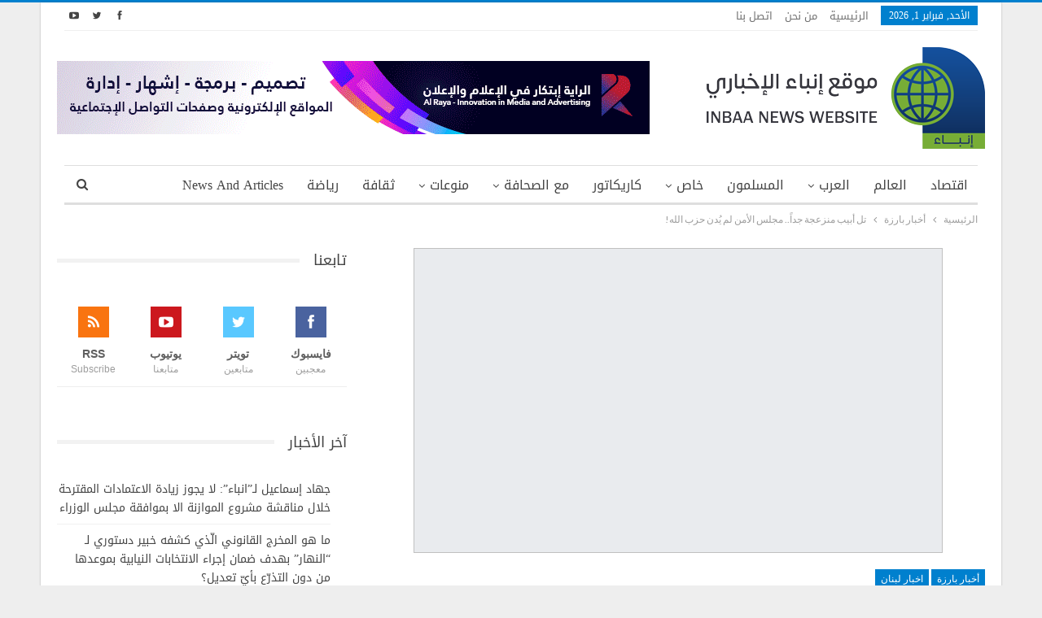

--- FILE ---
content_type: text/html; charset=UTF-8
request_url: https://www.inbaa.com/%D8%AA%D9%84-%D8%A3%D8%A8%D9%8A%D8%A8-%D9%85%D9%86%D8%B2%D8%B9%D8%AC%D8%A9-%D8%AC%D8%AF%D8%A7%D9%8B-%D9%85%D8%AC%D9%84%D8%B3-%D8%A7%D9%84%D8%A3%D9%85%D9%86-%D9%84%D9%85-%D9%8A%D9%8F%D8%AF%D9%86/
body_size: 98379
content:
	<!DOCTYPE html>
		<!--[if IE 8]>
	<html class="ie ie8" dir="rtl" lang="ar"> <![endif]-->
	<!--[if IE 9]>
	<html class="ie ie9" dir="rtl" lang="ar"> <![endif]-->
	<!--[if gt IE 9]><!-->
<html dir="rtl" lang="ar"> <!--<![endif]-->
	<head>
				<meta charset="UTF-8">
		<meta http-equiv="X-UA-Compatible" content="IE=edge">
		<meta name="viewport" content="width=device-width, initial-scale=1.0">
		<link rel="pingback" href="https://www.inbaa.com/xmlrpc.php"/>

		<meta name='robots' content='index, follow, max-image-preview:large, max-snippet:-1, max-video-preview:-1' />

	<!-- This site is optimized with the Yoast SEO plugin v26.8 - https://yoast.com/product/yoast-seo-wordpress/ -->
	<title>تل أبيب منزعجة جداً.. مجلس الأمن لم يُدن حزب الله!</title>
	<link rel="canonical" href="https://www.inbaa.com/تل-أبيب-منزعجة-جداً-مجلس-الأمن-لم-يُدن/" />
	<meta property="og:locale" content="ar_AR" />
	<meta property="og:type" content="article" />
	<meta property="og:title" content="تل أبيب منزعجة جداً.. مجلس الأمن لم يُدن حزب الله!" />
	<meta property="og:description" content="  عبرت &#8220;تل ابيب&#8221; عن انزعاجها الشديد عقب صدور بيان عن مجلس الامن الدولي يدين فيه مقتل الجندي الاسباني التابع لقوة اليونيفل الاسبوع الماضي على الحدود الشمالية، من دون الاشارة الى مقتل وجرح الجنود الاسرائيليين بنيران حزب الله. وافاد موقع &#8220;العهد&#8221; الخميس، ان موقع &#8220;والاه&#8221; الاخباري زعم ان سبب عدم إدانة حزب الله هو خشية عدد [&hellip;]" />
	<meta property="og:url" content="https://www.inbaa.com/تل-أبيب-منزعجة-جداً-مجلس-الأمن-لم-يُدن/" />
	<meta property="og:site_name" content="موقع إنباء الإخباري" />
	<meta property="article:publisher" content="https://www.facebook.com/inbaanews/" />
	<meta property="article:published_time" content="2015-02-05T13:38:36+00:00" />
	<meta property="og:image" content="https://www.inbaa.com/wp-content/uploads/2015/02/alalam_635587397733773202_25f_4x3.jpg" />
	<meta property="og:image:width" content="650" />
	<meta property="og:image:height" content="375" />
	<meta property="og:image:type" content="image/jpeg" />
	<meta name="author" content="admin" />
	<meta name="twitter:card" content="summary_large_image" />
	<meta name="twitter:creator" content="@InbaaNews" />
	<meta name="twitter:site" content="@InbaaNews" />
	<meta name="twitter:label1" content="كُتب بواسطة" />
	<meta name="twitter:data1" content="admin" />
	<script type="application/ld+json" class="yoast-schema-graph">{"@context":"https://schema.org","@graph":[{"@type":"Article","@id":"https://www.inbaa.com/%d8%aa%d9%84-%d8%a3%d8%a8%d9%8a%d8%a8-%d9%85%d9%86%d8%b2%d8%b9%d8%ac%d8%a9-%d8%ac%d8%af%d8%a7%d9%8b-%d9%85%d8%ac%d9%84%d8%b3-%d8%a7%d9%84%d8%a3%d9%85%d9%86-%d9%84%d9%85-%d9%8a%d9%8f%d8%af%d9%86/#article","isPartOf":{"@id":"https://www.inbaa.com/%d8%aa%d9%84-%d8%a3%d8%a8%d9%8a%d8%a8-%d9%85%d9%86%d8%b2%d8%b9%d8%ac%d8%a9-%d8%ac%d8%af%d8%a7%d9%8b-%d9%85%d8%ac%d9%84%d8%b3-%d8%a7%d9%84%d8%a3%d9%85%d9%86-%d9%84%d9%85-%d9%8a%d9%8f%d8%af%d9%86/"},"author":{"name":"admin","@id":"https://www.inbaa.com/#/schema/person/8897d0dfd67af6f365b5313a85fd5afb"},"headline":"تل أبيب منزعجة جداً.. مجلس الأمن لم يُدن حزب الله!","datePublished":"2015-02-05T13:38:36+00:00","mainEntityOfPage":{"@id":"https://www.inbaa.com/%d8%aa%d9%84-%d8%a3%d8%a8%d9%8a%d8%a8-%d9%85%d9%86%d8%b2%d8%b9%d8%ac%d8%a9-%d8%ac%d8%af%d8%a7%d9%8b-%d9%85%d8%ac%d9%84%d8%b3-%d8%a7%d9%84%d8%a3%d9%85%d9%86-%d9%84%d9%85-%d9%8a%d9%8f%d8%af%d9%86/"},"wordCount":2,"commentCount":0,"image":{"@id":"https://www.inbaa.com/%d8%aa%d9%84-%d8%a3%d8%a8%d9%8a%d8%a8-%d9%85%d9%86%d8%b2%d8%b9%d8%ac%d8%a9-%d8%ac%d8%af%d8%a7%d9%8b-%d9%85%d8%ac%d9%84%d8%b3-%d8%a7%d9%84%d8%a3%d9%85%d9%86-%d9%84%d9%85-%d9%8a%d9%8f%d8%af%d9%86/#primaryimage"},"thumbnailUrl":"https://www.inbaa.com/wp-content/uploads/2015/02/alalam_635587397733773202_25f_4x3.jpg","keywords":["إنباء","اسرائيل","تقارير","عملية مزارع شبعا","لبنان","مجلس الأمن"],"articleSection":["أخبار بارزة","اخبار لبنان"],"inLanguage":"ar","potentialAction":[{"@type":"CommentAction","name":"Comment","target":["https://www.inbaa.com/%d8%aa%d9%84-%d8%a3%d8%a8%d9%8a%d8%a8-%d9%85%d9%86%d8%b2%d8%b9%d8%ac%d8%a9-%d8%ac%d8%af%d8%a7%d9%8b-%d9%85%d8%ac%d9%84%d8%b3-%d8%a7%d9%84%d8%a3%d9%85%d9%86-%d9%84%d9%85-%d9%8a%d9%8f%d8%af%d9%86/#respond"]}]},{"@type":"WebPage","@id":"https://www.inbaa.com/%d8%aa%d9%84-%d8%a3%d8%a8%d9%8a%d8%a8-%d9%85%d9%86%d8%b2%d8%b9%d8%ac%d8%a9-%d8%ac%d8%af%d8%a7%d9%8b-%d9%85%d8%ac%d9%84%d8%b3-%d8%a7%d9%84%d8%a3%d9%85%d9%86-%d9%84%d9%85-%d9%8a%d9%8f%d8%af%d9%86/","url":"https://www.inbaa.com/%d8%aa%d9%84-%d8%a3%d8%a8%d9%8a%d8%a8-%d9%85%d9%86%d8%b2%d8%b9%d8%ac%d8%a9-%d8%ac%d8%af%d8%a7%d9%8b-%d9%85%d8%ac%d9%84%d8%b3-%d8%a7%d9%84%d8%a3%d9%85%d9%86-%d9%84%d9%85-%d9%8a%d9%8f%d8%af%d9%86/","name":"تل أبيب منزعجة جداً.. مجلس الأمن لم يُدن حزب الله!","isPartOf":{"@id":"https://www.inbaa.com/#website"},"primaryImageOfPage":{"@id":"https://www.inbaa.com/%d8%aa%d9%84-%d8%a3%d8%a8%d9%8a%d8%a8-%d9%85%d9%86%d8%b2%d8%b9%d8%ac%d8%a9-%d8%ac%d8%af%d8%a7%d9%8b-%d9%85%d8%ac%d9%84%d8%b3-%d8%a7%d9%84%d8%a3%d9%85%d9%86-%d9%84%d9%85-%d9%8a%d9%8f%d8%af%d9%86/#primaryimage"},"image":{"@id":"https://www.inbaa.com/%d8%aa%d9%84-%d8%a3%d8%a8%d9%8a%d8%a8-%d9%85%d9%86%d8%b2%d8%b9%d8%ac%d8%a9-%d8%ac%d8%af%d8%a7%d9%8b-%d9%85%d8%ac%d9%84%d8%b3-%d8%a7%d9%84%d8%a3%d9%85%d9%86-%d9%84%d9%85-%d9%8a%d9%8f%d8%af%d9%86/#primaryimage"},"thumbnailUrl":"https://www.inbaa.com/wp-content/uploads/2015/02/alalam_635587397733773202_25f_4x3.jpg","datePublished":"2015-02-05T13:38:36+00:00","author":{"@id":"https://www.inbaa.com/#/schema/person/8897d0dfd67af6f365b5313a85fd5afb"},"breadcrumb":{"@id":"https://www.inbaa.com/%d8%aa%d9%84-%d8%a3%d8%a8%d9%8a%d8%a8-%d9%85%d9%86%d8%b2%d8%b9%d8%ac%d8%a9-%d8%ac%d8%af%d8%a7%d9%8b-%d9%85%d8%ac%d9%84%d8%b3-%d8%a7%d9%84%d8%a3%d9%85%d9%86-%d9%84%d9%85-%d9%8a%d9%8f%d8%af%d9%86/#breadcrumb"},"inLanguage":"ar","potentialAction":[{"@type":"ReadAction","target":["https://www.inbaa.com/%d8%aa%d9%84-%d8%a3%d8%a8%d9%8a%d8%a8-%d9%85%d9%86%d8%b2%d8%b9%d8%ac%d8%a9-%d8%ac%d8%af%d8%a7%d9%8b-%d9%85%d8%ac%d9%84%d8%b3-%d8%a7%d9%84%d8%a3%d9%85%d9%86-%d9%84%d9%85-%d9%8a%d9%8f%d8%af%d9%86/"]}]},{"@type":"ImageObject","inLanguage":"ar","@id":"https://www.inbaa.com/%d8%aa%d9%84-%d8%a3%d8%a8%d9%8a%d8%a8-%d9%85%d9%86%d8%b2%d8%b9%d8%ac%d8%a9-%d8%ac%d8%af%d8%a7%d9%8b-%d9%85%d8%ac%d9%84%d8%b3-%d8%a7%d9%84%d8%a3%d9%85%d9%86-%d9%84%d9%85-%d9%8a%d9%8f%d8%af%d9%86/#primaryimage","url":"https://www.inbaa.com/wp-content/uploads/2015/02/alalam_635587397733773202_25f_4x3.jpg","contentUrl":"https://www.inbaa.com/wp-content/uploads/2015/02/alalam_635587397733773202_25f_4x3.jpg","width":650,"height":375},{"@type":"BreadcrumbList","@id":"https://www.inbaa.com/%d8%aa%d9%84-%d8%a3%d8%a8%d9%8a%d8%a8-%d9%85%d9%86%d8%b2%d8%b9%d8%ac%d8%a9-%d8%ac%d8%af%d8%a7%d9%8b-%d9%85%d8%ac%d9%84%d8%b3-%d8%a7%d9%84%d8%a3%d9%85%d9%86-%d9%84%d9%85-%d9%8a%d9%8f%d8%af%d9%86/#breadcrumb","itemListElement":[{"@type":"ListItem","position":1,"name":"Home","item":"https://www.inbaa.com/"},{"@type":"ListItem","position":2,"name":"تل أبيب منزعجة جداً.. مجلس الأمن لم يُدن حزب الله!"}]},{"@type":"WebSite","@id":"https://www.inbaa.com/#website","url":"https://www.inbaa.com/","name":"موقع إنباء الإخباري","description":"الأخبار بروح المقاومة","potentialAction":[{"@type":"SearchAction","target":{"@type":"EntryPoint","urlTemplate":"https://www.inbaa.com/?s={search_term_string}"},"query-input":{"@type":"PropertyValueSpecification","valueRequired":true,"valueName":"search_term_string"}}],"inLanguage":"ar"},{"@type":"Person","@id":"https://www.inbaa.com/#/schema/person/8897d0dfd67af6f365b5313a85fd5afb","name":"admin","image":{"@type":"ImageObject","inLanguage":"ar","@id":"https://www.inbaa.com/#/schema/person/image/","url":"https://secure.gravatar.com/avatar/91cf7cfaf4420811468abfe5fc332953ca6462eb4c314430ebe87c0cf67795fb?s=96&d=mm&r=g","contentUrl":"https://secure.gravatar.com/avatar/91cf7cfaf4420811468abfe5fc332953ca6462eb4c314430ebe87c0cf67795fb?s=96&d=mm&r=g","caption":"admin"},"url":"https://www.inbaa.com/author/admin-2/"}]}</script>
	<!-- / Yoast SEO plugin. -->


<link rel='dns-prefetch' href='//fonts.googleapis.com' />
<link rel="alternate" type="application/rss+xml" title="موقع إنباء الإخباري &laquo; الخلاصة" href="https://www.inbaa.com/feed/" />
<link rel="alternate" type="application/rss+xml" title="موقع إنباء الإخباري &laquo; خلاصة التعليقات" href="https://www.inbaa.com/comments/feed/" />
<link rel="alternate" type="application/rss+xml" title="موقع إنباء الإخباري &laquo; تل أبيب منزعجة جداً.. مجلس الأمن لم يُدن حزب الله! خلاصة التعليقات" href="https://www.inbaa.com/%d8%aa%d9%84-%d8%a3%d8%a8%d9%8a%d8%a8-%d9%85%d9%86%d8%b2%d8%b9%d8%ac%d8%a9-%d8%ac%d8%af%d8%a7%d9%8b-%d9%85%d8%ac%d9%84%d8%b3-%d8%a7%d9%84%d8%a3%d9%85%d9%86-%d9%84%d9%85-%d9%8a%d9%8f%d8%af%d9%86/feed/" />
<link rel="alternate" title="oEmbed (JSON)" type="application/json+oembed" href="https://www.inbaa.com/wp-json/oembed/1.0/embed?url=https%3A%2F%2Fwww.inbaa.com%2F%25d8%25aa%25d9%2584-%25d8%25a3%25d8%25a8%25d9%258a%25d8%25a8-%25d9%2585%25d9%2586%25d8%25b2%25d8%25b9%25d8%25ac%25d8%25a9-%25d8%25ac%25d8%25af%25d8%25a7%25d9%258b-%25d9%2585%25d8%25ac%25d9%2584%25d8%25b3-%25d8%25a7%25d9%2584%25d8%25a3%25d9%2585%25d9%2586-%25d9%2584%25d9%2585-%25d9%258a%25d9%258f%25d8%25af%25d9%2586%2F" />
<link rel="alternate" title="oEmbed (XML)" type="text/xml+oembed" href="https://www.inbaa.com/wp-json/oembed/1.0/embed?url=https%3A%2F%2Fwww.inbaa.com%2F%25d8%25aa%25d9%2584-%25d8%25a3%25d8%25a8%25d9%258a%25d8%25a8-%25d9%2585%25d9%2586%25d8%25b2%25d8%25b9%25d8%25ac%25d8%25a9-%25d8%25ac%25d8%25af%25d8%25a7%25d9%258b-%25d9%2585%25d8%25ac%25d9%2584%25d8%25b3-%25d8%25a7%25d9%2584%25d8%25a3%25d9%2585%25d9%2586-%25d9%2584%25d9%2585-%25d9%258a%25d9%258f%25d8%25af%25d9%2586%2F&#038;format=xml" />
<style id='wp-img-auto-sizes-contain-inline-css' type='text/css'>
img:is([sizes=auto i],[sizes^="auto," i]){contain-intrinsic-size:3000px 1500px}
/*# sourceURL=wp-img-auto-sizes-contain-inline-css */
</style>
<style id='wp-emoji-styles-inline-css' type='text/css'>

	img.wp-smiley, img.emoji {
		display: inline !important;
		border: none !important;
		box-shadow: none !important;
		height: 1em !important;
		width: 1em !important;
		margin: 0 0.07em !important;
		vertical-align: -0.1em !important;
		background: none !important;
		padding: 0 !important;
	}
/*# sourceURL=wp-emoji-styles-inline-css */
</style>
<style id='wp-block-library-inline-css' type='text/css'>
:root{--wp-block-synced-color:#7a00df;--wp-block-synced-color--rgb:122,0,223;--wp-bound-block-color:var(--wp-block-synced-color);--wp-editor-canvas-background:#ddd;--wp-admin-theme-color:#007cba;--wp-admin-theme-color--rgb:0,124,186;--wp-admin-theme-color-darker-10:#006ba1;--wp-admin-theme-color-darker-10--rgb:0,107,160.5;--wp-admin-theme-color-darker-20:#005a87;--wp-admin-theme-color-darker-20--rgb:0,90,135;--wp-admin-border-width-focus:2px}@media (min-resolution:192dpi){:root{--wp-admin-border-width-focus:1.5px}}.wp-element-button{cursor:pointer}:root .has-very-light-gray-background-color{background-color:#eee}:root .has-very-dark-gray-background-color{background-color:#313131}:root .has-very-light-gray-color{color:#eee}:root .has-very-dark-gray-color{color:#313131}:root .has-vivid-green-cyan-to-vivid-cyan-blue-gradient-background{background:linear-gradient(135deg,#00d084,#0693e3)}:root .has-purple-crush-gradient-background{background:linear-gradient(135deg,#34e2e4,#4721fb 50%,#ab1dfe)}:root .has-hazy-dawn-gradient-background{background:linear-gradient(135deg,#faaca8,#dad0ec)}:root .has-subdued-olive-gradient-background{background:linear-gradient(135deg,#fafae1,#67a671)}:root .has-atomic-cream-gradient-background{background:linear-gradient(135deg,#fdd79a,#004a59)}:root .has-nightshade-gradient-background{background:linear-gradient(135deg,#330968,#31cdcf)}:root .has-midnight-gradient-background{background:linear-gradient(135deg,#020381,#2874fc)}:root{--wp--preset--font-size--normal:16px;--wp--preset--font-size--huge:42px}.has-regular-font-size{font-size:1em}.has-larger-font-size{font-size:2.625em}.has-normal-font-size{font-size:var(--wp--preset--font-size--normal)}.has-huge-font-size{font-size:var(--wp--preset--font-size--huge)}.has-text-align-center{text-align:center}.has-text-align-left{text-align:left}.has-text-align-right{text-align:right}.has-fit-text{white-space:nowrap!important}#end-resizable-editor-section{display:none}.aligncenter{clear:both}.items-justified-left{justify-content:flex-start}.items-justified-center{justify-content:center}.items-justified-right{justify-content:flex-end}.items-justified-space-between{justify-content:space-between}.screen-reader-text{border:0;clip-path:inset(50%);height:1px;margin:-1px;overflow:hidden;padding:0;position:absolute;width:1px;word-wrap:normal!important}.screen-reader-text:focus{background-color:#ddd;clip-path:none;color:#444;display:block;font-size:1em;height:auto;left:5px;line-height:normal;padding:15px 23px 14px;text-decoration:none;top:5px;width:auto;z-index:100000}html :where(.has-border-color){border-style:solid}html :where([style*=border-top-color]){border-top-style:solid}html :where([style*=border-right-color]){border-right-style:solid}html :where([style*=border-bottom-color]){border-bottom-style:solid}html :where([style*=border-left-color]){border-left-style:solid}html :where([style*=border-width]){border-style:solid}html :where([style*=border-top-width]){border-top-style:solid}html :where([style*=border-right-width]){border-right-style:solid}html :where([style*=border-bottom-width]){border-bottom-style:solid}html :where([style*=border-left-width]){border-left-style:solid}html :where(img[class*=wp-image-]){height:auto;max-width:100%}:where(figure){margin:0 0 1em}html :where(.is-position-sticky){--wp-admin--admin-bar--position-offset:var(--wp-admin--admin-bar--height,0px)}@media screen and (max-width:600px){html :where(.is-position-sticky){--wp-admin--admin-bar--position-offset:0px}}

/*# sourceURL=wp-block-library-inline-css */
</style><style id='global-styles-inline-css' type='text/css'>
:root{--wp--preset--aspect-ratio--square: 1;--wp--preset--aspect-ratio--4-3: 4/3;--wp--preset--aspect-ratio--3-4: 3/4;--wp--preset--aspect-ratio--3-2: 3/2;--wp--preset--aspect-ratio--2-3: 2/3;--wp--preset--aspect-ratio--16-9: 16/9;--wp--preset--aspect-ratio--9-16: 9/16;--wp--preset--color--black: #000000;--wp--preset--color--cyan-bluish-gray: #abb8c3;--wp--preset--color--white: #ffffff;--wp--preset--color--pale-pink: #f78da7;--wp--preset--color--vivid-red: #cf2e2e;--wp--preset--color--luminous-vivid-orange: #ff6900;--wp--preset--color--luminous-vivid-amber: #fcb900;--wp--preset--color--light-green-cyan: #7bdcb5;--wp--preset--color--vivid-green-cyan: #00d084;--wp--preset--color--pale-cyan-blue: #8ed1fc;--wp--preset--color--vivid-cyan-blue: #0693e3;--wp--preset--color--vivid-purple: #9b51e0;--wp--preset--gradient--vivid-cyan-blue-to-vivid-purple: linear-gradient(135deg,rgb(6,147,227) 0%,rgb(155,81,224) 100%);--wp--preset--gradient--light-green-cyan-to-vivid-green-cyan: linear-gradient(135deg,rgb(122,220,180) 0%,rgb(0,208,130) 100%);--wp--preset--gradient--luminous-vivid-amber-to-luminous-vivid-orange: linear-gradient(135deg,rgb(252,185,0) 0%,rgb(255,105,0) 100%);--wp--preset--gradient--luminous-vivid-orange-to-vivid-red: linear-gradient(135deg,rgb(255,105,0) 0%,rgb(207,46,46) 100%);--wp--preset--gradient--very-light-gray-to-cyan-bluish-gray: linear-gradient(135deg,rgb(238,238,238) 0%,rgb(169,184,195) 100%);--wp--preset--gradient--cool-to-warm-spectrum: linear-gradient(135deg,rgb(74,234,220) 0%,rgb(151,120,209) 20%,rgb(207,42,186) 40%,rgb(238,44,130) 60%,rgb(251,105,98) 80%,rgb(254,248,76) 100%);--wp--preset--gradient--blush-light-purple: linear-gradient(135deg,rgb(255,206,236) 0%,rgb(152,150,240) 100%);--wp--preset--gradient--blush-bordeaux: linear-gradient(135deg,rgb(254,205,165) 0%,rgb(254,45,45) 50%,rgb(107,0,62) 100%);--wp--preset--gradient--luminous-dusk: linear-gradient(135deg,rgb(255,203,112) 0%,rgb(199,81,192) 50%,rgb(65,88,208) 100%);--wp--preset--gradient--pale-ocean: linear-gradient(135deg,rgb(255,245,203) 0%,rgb(182,227,212) 50%,rgb(51,167,181) 100%);--wp--preset--gradient--electric-grass: linear-gradient(135deg,rgb(202,248,128) 0%,rgb(113,206,126) 100%);--wp--preset--gradient--midnight: linear-gradient(135deg,rgb(2,3,129) 0%,rgb(40,116,252) 100%);--wp--preset--font-size--small: 13px;--wp--preset--font-size--medium: 20px;--wp--preset--font-size--large: 36px;--wp--preset--font-size--x-large: 42px;--wp--preset--spacing--20: 0.44rem;--wp--preset--spacing--30: 0.67rem;--wp--preset--spacing--40: 1rem;--wp--preset--spacing--50: 1.5rem;--wp--preset--spacing--60: 2.25rem;--wp--preset--spacing--70: 3.38rem;--wp--preset--spacing--80: 5.06rem;--wp--preset--shadow--natural: 6px 6px 9px rgba(0, 0, 0, 0.2);--wp--preset--shadow--deep: 12px 12px 50px rgba(0, 0, 0, 0.4);--wp--preset--shadow--sharp: 6px 6px 0px rgba(0, 0, 0, 0.2);--wp--preset--shadow--outlined: 6px 6px 0px -3px rgb(255, 255, 255), 6px 6px rgb(0, 0, 0);--wp--preset--shadow--crisp: 6px 6px 0px rgb(0, 0, 0);}:where(.is-layout-flex){gap: 0.5em;}:where(.is-layout-grid){gap: 0.5em;}body .is-layout-flex{display: flex;}.is-layout-flex{flex-wrap: wrap;align-items: center;}.is-layout-flex > :is(*, div){margin: 0;}body .is-layout-grid{display: grid;}.is-layout-grid > :is(*, div){margin: 0;}:where(.wp-block-columns.is-layout-flex){gap: 2em;}:where(.wp-block-columns.is-layout-grid){gap: 2em;}:where(.wp-block-post-template.is-layout-flex){gap: 1.25em;}:where(.wp-block-post-template.is-layout-grid){gap: 1.25em;}.has-black-color{color: var(--wp--preset--color--black) !important;}.has-cyan-bluish-gray-color{color: var(--wp--preset--color--cyan-bluish-gray) !important;}.has-white-color{color: var(--wp--preset--color--white) !important;}.has-pale-pink-color{color: var(--wp--preset--color--pale-pink) !important;}.has-vivid-red-color{color: var(--wp--preset--color--vivid-red) !important;}.has-luminous-vivid-orange-color{color: var(--wp--preset--color--luminous-vivid-orange) !important;}.has-luminous-vivid-amber-color{color: var(--wp--preset--color--luminous-vivid-amber) !important;}.has-light-green-cyan-color{color: var(--wp--preset--color--light-green-cyan) !important;}.has-vivid-green-cyan-color{color: var(--wp--preset--color--vivid-green-cyan) !important;}.has-pale-cyan-blue-color{color: var(--wp--preset--color--pale-cyan-blue) !important;}.has-vivid-cyan-blue-color{color: var(--wp--preset--color--vivid-cyan-blue) !important;}.has-vivid-purple-color{color: var(--wp--preset--color--vivid-purple) !important;}.has-black-background-color{background-color: var(--wp--preset--color--black) !important;}.has-cyan-bluish-gray-background-color{background-color: var(--wp--preset--color--cyan-bluish-gray) !important;}.has-white-background-color{background-color: var(--wp--preset--color--white) !important;}.has-pale-pink-background-color{background-color: var(--wp--preset--color--pale-pink) !important;}.has-vivid-red-background-color{background-color: var(--wp--preset--color--vivid-red) !important;}.has-luminous-vivid-orange-background-color{background-color: var(--wp--preset--color--luminous-vivid-orange) !important;}.has-luminous-vivid-amber-background-color{background-color: var(--wp--preset--color--luminous-vivid-amber) !important;}.has-light-green-cyan-background-color{background-color: var(--wp--preset--color--light-green-cyan) !important;}.has-vivid-green-cyan-background-color{background-color: var(--wp--preset--color--vivid-green-cyan) !important;}.has-pale-cyan-blue-background-color{background-color: var(--wp--preset--color--pale-cyan-blue) !important;}.has-vivid-cyan-blue-background-color{background-color: var(--wp--preset--color--vivid-cyan-blue) !important;}.has-vivid-purple-background-color{background-color: var(--wp--preset--color--vivid-purple) !important;}.has-black-border-color{border-color: var(--wp--preset--color--black) !important;}.has-cyan-bluish-gray-border-color{border-color: var(--wp--preset--color--cyan-bluish-gray) !important;}.has-white-border-color{border-color: var(--wp--preset--color--white) !important;}.has-pale-pink-border-color{border-color: var(--wp--preset--color--pale-pink) !important;}.has-vivid-red-border-color{border-color: var(--wp--preset--color--vivid-red) !important;}.has-luminous-vivid-orange-border-color{border-color: var(--wp--preset--color--luminous-vivid-orange) !important;}.has-luminous-vivid-amber-border-color{border-color: var(--wp--preset--color--luminous-vivid-amber) !important;}.has-light-green-cyan-border-color{border-color: var(--wp--preset--color--light-green-cyan) !important;}.has-vivid-green-cyan-border-color{border-color: var(--wp--preset--color--vivid-green-cyan) !important;}.has-pale-cyan-blue-border-color{border-color: var(--wp--preset--color--pale-cyan-blue) !important;}.has-vivid-cyan-blue-border-color{border-color: var(--wp--preset--color--vivid-cyan-blue) !important;}.has-vivid-purple-border-color{border-color: var(--wp--preset--color--vivid-purple) !important;}.has-vivid-cyan-blue-to-vivid-purple-gradient-background{background: var(--wp--preset--gradient--vivid-cyan-blue-to-vivid-purple) !important;}.has-light-green-cyan-to-vivid-green-cyan-gradient-background{background: var(--wp--preset--gradient--light-green-cyan-to-vivid-green-cyan) !important;}.has-luminous-vivid-amber-to-luminous-vivid-orange-gradient-background{background: var(--wp--preset--gradient--luminous-vivid-amber-to-luminous-vivid-orange) !important;}.has-luminous-vivid-orange-to-vivid-red-gradient-background{background: var(--wp--preset--gradient--luminous-vivid-orange-to-vivid-red) !important;}.has-very-light-gray-to-cyan-bluish-gray-gradient-background{background: var(--wp--preset--gradient--very-light-gray-to-cyan-bluish-gray) !important;}.has-cool-to-warm-spectrum-gradient-background{background: var(--wp--preset--gradient--cool-to-warm-spectrum) !important;}.has-blush-light-purple-gradient-background{background: var(--wp--preset--gradient--blush-light-purple) !important;}.has-blush-bordeaux-gradient-background{background: var(--wp--preset--gradient--blush-bordeaux) !important;}.has-luminous-dusk-gradient-background{background: var(--wp--preset--gradient--luminous-dusk) !important;}.has-pale-ocean-gradient-background{background: var(--wp--preset--gradient--pale-ocean) !important;}.has-electric-grass-gradient-background{background: var(--wp--preset--gradient--electric-grass) !important;}.has-midnight-gradient-background{background: var(--wp--preset--gradient--midnight) !important;}.has-small-font-size{font-size: var(--wp--preset--font-size--small) !important;}.has-medium-font-size{font-size: var(--wp--preset--font-size--medium) !important;}.has-large-font-size{font-size: var(--wp--preset--font-size--large) !important;}.has-x-large-font-size{font-size: var(--wp--preset--font-size--x-large) !important;}
/*# sourceURL=global-styles-inline-css */
</style>

<style id='classic-theme-styles-inline-css' type='text/css'>
/*! This file is auto-generated */
.wp-block-button__link{color:#fff;background-color:#32373c;border-radius:9999px;box-shadow:none;text-decoration:none;padding:calc(.667em + 2px) calc(1.333em + 2px);font-size:1.125em}.wp-block-file__button{background:#32373c;color:#fff;text-decoration:none}
/*# sourceURL=/wp-includes/css/classic-themes.min.css */
</style>
<link rel='stylesheet' id='contact-form-7-css' href='https://www.inbaa.com/wp-content/plugins/contact-form-7/includes/css/styles.css?ver=6.1.4' type='text/css' media='all' />
<link rel='stylesheet' id='contact-form-7-rtl-css' href='https://www.inbaa.com/wp-content/plugins/contact-form-7/includes/css/styles-rtl.css?ver=6.1.4' type='text/css' media='all' />
<link rel='stylesheet' id='better-framework-main-fonts-css' href='https://fonts.googleapis.com/css?family=Lato:400,700%7CRoboto:400,500&#038;display=swap' type='text/css' media='all' />
<link rel='stylesheet' id='better-framework-font-1-css' href='//fonts.googleapis.com/earlyaccess/droidarabickufi.css' type='text/css' media='all' />
<script type="text/javascript" src="https://www.inbaa.com/wp-includes/js/jquery/jquery.min.js?ver=3.7.1" id="jquery-core-js"></script>
<script type="text/javascript" src="https://www.inbaa.com/wp-includes/js/jquery/jquery-migrate.min.js?ver=3.4.1" id="jquery-migrate-js"></script>
<script></script><link rel="https://api.w.org/" href="https://www.inbaa.com/wp-json/" /><link rel="alternate" title="JSON" type="application/json" href="https://www.inbaa.com/wp-json/wp/v2/posts/49641" />			<link rel="shortcut icon" href="https://www.inbaa.com/wp-content/uploads/2021/02/Fav.png"><meta name="generator" content="Powered by WPBakery Page Builder - drag and drop page builder for WordPress."/>
<script type="application/ld+json">{
    "@context": "http://schema.org/",
    "@type": "Organization",
    "@id": "#organization",
    "logo": {
        "@type": "ImageObject",
        "url": "https://www.inbaa.com/wp-content/uploads/2021/02/Logo.png"
    },
    "url": "https://www.inbaa.com/",
    "name": "\u0645\u0648\u0642\u0639 \u0625\u0646\u0628\u0627\u0621 \u0627\u0644\u0625\u062e\u0628\u0627\u0631\u064a",
    "description": "\u0627\u0644\u0623\u062e\u0628\u0627\u0631 \u0628\u0631\u0648\u062d \u0627\u0644\u0645\u0642\u0627\u0648\u0645\u0629"
}</script>
<script type="application/ld+json">{
    "@context": "http://schema.org/",
    "@type": "WebSite",
    "name": "\u0645\u0648\u0642\u0639 \u0625\u0646\u0628\u0627\u0621 \u0627\u0644\u0625\u062e\u0628\u0627\u0631\u064a",
    "alternateName": "\u0627\u0644\u0623\u062e\u0628\u0627\u0631 \u0628\u0631\u0648\u062d \u0627\u0644\u0645\u0642\u0627\u0648\u0645\u0629",
    "url": "https://www.inbaa.com/"
}</script>
<script type="application/ld+json">{
    "@context": "http://schema.org/",
    "@type": "BlogPosting",
    "headline": "\u062a\u0644 \u0623\u0628\u064a\u0628 \u0645\u0646\u0632\u0639\u062c\u0629 \u062c\u062f\u0627\u064b.. \u0645\u062c\u0644\u0633 \u0627\u0644\u0623\u0645\u0646 \u0644\u0645 \u064a\u064f\u062f\u0646 \u062d\u0632\u0628 \u0627\u0644\u0644\u0647!",
    "description": "\u00a0\u0639\u0628\u0631\u062a \"\u062a\u0644 \u0627\u0628\u064a\u0628\" \u0639\u0646 \u0627\u0646\u0632\u0639\u0627\u062c\u0647\u0627 \u0627\u0644\u0634\u062f\u064a\u062f \u0639\u0642\u0628 \u0635\u062f\u0648\u0631 \u0628\u064a\u0627\u0646 \u0639\u0646 \u0645\u062c\u0644\u0633 \u0627\u0644\u0627\u0645\u0646 \u0627\u0644\u062f\u0648\u0644\u064a \u064a\u062f\u064a\u0646 \u0641\u064a\u0647 \u0645\u0642\u062a\u0644 \u0627\u0644\u062c\u0646\u062f\u064a \u0627\u0644\u0627\u0633\u0628\u0627\u0646\u064a \u0627\u0644\u062a\u0627\u0628\u0639 \u0644\u0642\u0648\u0629 \u0627\u0644\u064a\u0648\u0646\u064a\u0641\u0644 \u0627\u0644\u0627\u0633\u0628\u0648\u0639 \u0627\u0644\u0645\u0627\u0636\u064a \u0639\u0644\u0649 \u0627\u0644\u062d\u062f\u0648\u062f \u0627\u0644\u0634\u0645\u0627\u0644\u064a\u0629\u060c \u0645\u0646 \u062f\u0648\u0646 \u0627\u0644\u0627\u0634\u0627\u0631\u0629 \u0627\u0644\u0649 \u0645\u0642\u062a\u0644 \u0648\u062c\u0631\u062d \u0627\u0644\u062c\u0646\u0648\u062f \u0627\u0644\u0627\u0633\u0631\u0627\u0626\u064a\u0644\u064a\u064a\u0646 \u0628\u0646\u064a\u0631\u0627\u0646 \u062d\u0632\u0628 \u0627\u0644\u0644\u0647.\u0648\u0627\u0641\u0627\u062f \u0645\u0648\u0642\u0639 \"\u0627\u0644\u0639\u0647\u062f\" \u0627\u0644\u062e\u0645\u064a\u0633\u060c\u00a0\u0627",
    "datePublished": "2015-02-05",
    "dateModified": "2015-02-05",
    "author": {
        "@type": "Person",
        "@id": "#person-admin",
        "name": "admin"
    },
    "image": "https://www.inbaa.com/wp-content/uploads/2015/02/alalam_635587397733773202_25f_4x3.jpg",
    "interactionStatistic": [
        {
            "@type": "InteractionCounter",
            "interactionType": "http://schema.org/CommentAction",
            "userInteractionCount": "0"
        }
    ],
    "publisher": {
        "@id": "#organization"
    },
    "mainEntityOfPage": "https://www.inbaa.com/%d8%aa%d9%84-%d8%a3%d8%a8%d9%8a%d8%a8-%d9%85%d9%86%d8%b2%d8%b9%d8%ac%d8%a9-%d8%ac%d8%af%d8%a7%d9%8b-%d9%85%d8%ac%d9%84%d8%b3-%d8%a7%d9%84%d8%a3%d9%85%d9%86-%d9%84%d9%85-%d9%8a%d9%8f%d8%af%d9%86/"
}</script>
<link rel='stylesheet' id='bf-minifed-css-1' href='https://www.inbaa.com/wp-content/bs-booster-cache/a2605e0fcaeefd46ee033264034e0afd.css' type='text/css' media='all' />
<link rel='stylesheet' id='7.11.0-1760182224' href='https://www.inbaa.com/wp-content/bs-booster-cache/8b83c2189326cb8414d0eac8b7613aa5.css' type='text/css' media='all' />
<link rel="icon" href="https://www.inbaa.com/wp-content/uploads/2014/01/Inbaa-Logo-70x70.png" sizes="32x32" />
<link rel="icon" href="https://www.inbaa.com/wp-content/uploads/2014/01/Inbaa-Logo.png" sizes="192x192" />
<link rel="apple-touch-icon" href="https://www.inbaa.com/wp-content/uploads/2014/01/Inbaa-Logo.png" />
<meta name="msapplication-TileImage" content="https://www.inbaa.com/wp-content/uploads/2014/01/Inbaa-Logo.png" />
<noscript><style> .wpb_animate_when_almost_visible { opacity: 1; }</style></noscript>	</head>

<body data-rsssl=1 class="rtl wp-singular post-template-default single single-post postid-49641 single-format-standard wp-theme-publisher bs-theme bs-publisher bs-publisher-clean-magazine active-light-box active-top-line close-rh page-layout-2-col page-layout-2-col-right boxed main-menu-sticky-smart main-menu-boxed active-ajax-search single-prim-cat-1438 single-cat-1438 single-cat-1  bs-show-ha bs-show-ha-a wpb-js-composer js-comp-ver-8.7.2 vc_responsive bs-ll-a" dir="rtl">
		<div class="main-wrap content-main-wrap">
			<header id="header" class="site-header header-style-2 boxed" itemscope="itemscope" itemtype="https://schema.org/WPHeader">

		<section class="topbar topbar-style-1 hidden-xs hidden-xs">
	<div class="content-wrap">
		<div class="container">
			<div class="topbar-inner clearfix">

									<div class="section-links">
								<div  class="  better-studio-shortcode bsc-clearfix better-social-counter style-button not-colored in-4-col">
						<ul class="social-list bsc-clearfix"><li class="social-item facebook"><a href = "https://www.facebook.com/inbaanews" target = "_blank" > <i class="item-icon bsfi-facebook" ></i><span class="item-title" > معجبين </span> </a> </li> <li class="social-item twitter"><a href = "https://twitter.com/InbaaNews" target = "_blank" > <i class="item-icon bsfi-twitter" ></i><span class="item-title" > متابعين  </span> </a> </li> <li class="social-item youtube"><a href = "https://youtube.com/channel/MahmoudRaya" target = "_blank" > <i class="item-icon bsfi-youtube" ></i><span class="item-title" > متابعنا </span> </a> </li> 			</ul>
		</div>
							</div>
				
				<div class="section-menu">
						<div id="menu-top" class="menu top-menu-wrapper" role="navigation" itemscope="itemscope" itemtype="https://schema.org/SiteNavigationElement">
		<nav class="top-menu-container">

			<ul id="top-navigation" class="top-menu menu clearfix bsm-pure">
									<li id="topbar-date" class="menu-item menu-item-date">
					<span
						class="topbar-date">الأحد, فبراير 1, 2026</span>
					</li>
					<li id="menu-item-428667" class="menu-item menu-item-type-custom menu-item-object-custom menu-item-home better-anim-fade menu-item-428667"><a href="https://www.inbaa.com/">الرئيسية</a></li>
<li id="menu-item-6653" class="menu-item menu-item-type-post_type menu-item-object-page better-anim-fade menu-item-6653"><a href="https://www.inbaa.com/aboutus/">من نحن</a></li>
<li id="menu-item-428666" class="menu-item menu-item-type-post_type menu-item-object-page better-anim-fade menu-item-428666"><a href="https://www.inbaa.com/contactus/">اتصل بنا</a></li>
			</ul>

		</nav>
	</div>
				</div>
			</div>
		</div>
	</div>
</section>
		<div class="header-inner">
			<div class="content-wrap">
				<div class="container">
					<div class="row">
						<div class="row-height">
							<div class="logo-col col-xs-4">
								<div class="col-inside">
									<div id="site-branding" class="site-branding">
	<p  id="site-title" class="logo h1 img-logo">
	<a href="https://www.inbaa.com/" itemprop="url" rel="home">
					<img id="site-logo" src="https://www.inbaa.com/wp-content/uploads/2021/02/Logo.png"
			     alt="موقع إنباء الإخباري"  />

			<span class="site-title">موقع إنباء الإخباري - الأخبار بروح المقاومة</span>
				</a>
</p>
</div><!-- .site-branding -->
								</div>
							</div>
															<div class="sidebar-col col-xs-8">
									<div class="col-inside">
										<aside id="sidebar" class="sidebar" role="complementary" itemscope="itemscope" itemtype="https://schema.org/WPSideBar">
											<div class="puyabg puyabg-clearfix puyabg-pubadban puyabg-show-desktop puyabg-show-tablet-portrait puyabg-show-tablet-landscape puyabg-show-phone puyabg-loc-header_aside_logo puyabg-align-left puyabg-column-1"><div id="puyabg-833664-1158042187" class="puyabg-container puyabg-type-image " itemscope="" itemtype="https://schema.org/WPAdBlock" data-adid="833664" data-type="image"><img class="puyabg-image" src="https://www.inbaa.com/wp-content/uploads/2022/02/ads88.gif" alt="هيدر" /></div></div>										</aside>
									</div>
								</div>
														</div>
					</div>
				</div>
			</div>
		</div>

		<div id="menu-main" class="menu main-menu-wrapper show-search-item menu-actions-btn-width-1" role="navigation" itemscope="itemscope" itemtype="https://schema.org/SiteNavigationElement">
	<div class="main-menu-inner">
		<div class="content-wrap">
			<div class="container">

				<nav class="main-menu-container">
					<ul id="main-navigation" class="main-menu menu bsm-pure clearfix">
						<li id="menu-item-4879" class="menu-item menu-item-type-taxonomy menu-item-object-category menu-term-12 better-anim-fade menu-item-4879"><a href="https://www.inbaa.com/category/%d9%85%d9%88%d8%a7%d8%b6%d9%8a%d8%b9-%d8%a7%d9%82%d8%aa%d8%b5%d8%a7%d8%af%d9%8a%d8%a9/">اقتصاد</a></li>
<li id="menu-item-4880" class="menu-item menu-item-type-taxonomy menu-item-object-category menu-term-6 better-anim-fade menu-item-4880"><a href="https://www.inbaa.com/category/%d9%85%d9%88%d8%a7%d8%b6%d9%8a%d8%b9-%d8%b9%d9%86-%d8%a7%d9%84%d8%b9%d8%a7%d9%84%d9%85/">العالم</a></li>
<li id="menu-item-4881" class="menu-item menu-item-type-taxonomy menu-item-object-category current-post-ancestor menu-item-has-children menu-term-4 better-anim-fade menu-item-4881"><a href="https://www.inbaa.com/category/%d9%85%d9%88%d8%a7%d8%b6%d9%8a%d8%b9-%d8%b9%d9%86-%d8%a7%d9%84%d8%b9%d8%a7%d9%84%d9%85-%d8%a7%d9%84%d8%b9%d8%b1%d8%a8%d9%8a/">العرب</a>
<ul class="sub-menu">
	<li id="menu-item-4882" class="menu-item menu-item-type-taxonomy menu-item-object-category menu-term-182 better-anim-fade menu-item-4882"><a href="https://www.inbaa.com/category/%d9%85%d9%88%d8%a7%d8%b6%d9%8a%d8%b9-%d8%b9%d9%86-%d8%a7%d9%84%d8%b9%d8%a7%d9%84%d9%85-%d8%a7%d9%84%d8%b9%d8%b1%d8%a8%d9%8a/%d9%85%d9%88%d8%a7%d8%b6%d9%8a%d8%b9-%d8%b9%d9%86-%d8%b3%d9%88%d8%b1%d9%8a%d8%a7/">اخبار سوريا</a></li>
	<li id="menu-item-4883" class="menu-item menu-item-type-taxonomy menu-item-object-category menu-term-3 better-anim-fade menu-item-4883"><a href="https://www.inbaa.com/category/%d9%85%d9%88%d8%a7%d8%b6%d9%8a%d8%b9-%d8%b9%d9%86-%d8%a7%d9%84%d8%b9%d8%a7%d9%84%d9%85-%d8%a7%d9%84%d8%b9%d8%b1%d8%a8%d9%8a/%d9%85%d9%88%d8%a7%d8%b6%d9%8a%d8%b9-%d8%b9%d9%86-%d9%81%d9%84%d8%b3%d8%b7%d9%8a%d9%86/">اخبار فلسطين</a></li>
	<li id="menu-item-4884" class="menu-item menu-item-type-taxonomy menu-item-object-category current-post-ancestor current-menu-parent current-post-parent menu-term-1 better-anim-fade menu-item-4884"><a href="https://www.inbaa.com/category/%d9%85%d9%88%d8%a7%d8%b6%d9%8a%d8%b9-%d8%b9%d9%86-%d8%a7%d9%84%d8%b9%d8%a7%d9%84%d9%85-%d8%a7%d9%84%d8%b9%d8%b1%d8%a8%d9%8a/%d9%85%d9%88%d8%a7%d8%b6%d9%8a%d8%b9-%d8%b9%d9%86-%d9%84%d8%a8%d9%86%d8%a7%d9%86/">اخبار لبنان</a></li>
</ul>
</li>
<li id="menu-item-4885" class="menu-item menu-item-type-taxonomy menu-item-object-category menu-term-5 better-anim-fade menu-item-4885"><a href="https://www.inbaa.com/category/%d9%85%d9%88%d8%a7%d8%b6%d9%8a%d8%b9-%d8%b9%d9%86-%d8%a7%d9%84%d8%b9%d8%a7%d9%84%d9%85-%d8%a7%d9%84%d8%a5%d8%b3%d9%84%d8%a7%d9%85%d9%8a/">المسلمون</a></li>
<li id="menu-item-4886" class="menu-item menu-item-type-taxonomy menu-item-object-category menu-item-has-children menu-term-270 better-anim-fade menu-item-4886"><a href="https://www.inbaa.com/category/%d8%ae%d8%a7%d8%b5-%d9%85%d9%88%d9%82%d8%b9-%d8%a5%d9%86%d8%a8%d8%a7%d8%a1-%d8%a7%d9%84%d8%a5%d8%ae%d8%a8%d8%a7%d8%b1%d9%8a/">خاص</a>
<ul class="sub-menu">
	<li id="menu-item-4887" class="menu-item menu-item-type-taxonomy menu-item-object-category menu-term-707 better-anim-fade menu-item-4887"><a href="https://www.inbaa.com/category/%d8%ae%d8%a7%d8%b5-%d9%85%d9%88%d9%82%d8%b9-%d8%a5%d9%86%d8%a8%d8%a7%d8%a1-%d8%a7%d9%84%d8%a5%d8%ae%d8%a8%d8%a7%d8%b1%d9%8a/%d8%ab%d9%82%d8%a7%d9%81%d8%a9-%d9%82%d8%a7%d9%86%d9%88%d9%86%d9%8a%d8%a9/">ثقافة قانونية</a></li>
	<li id="menu-item-4888" class="menu-item menu-item-type-taxonomy menu-item-object-category menu-term-702 better-anim-fade menu-item-4888"><a href="https://www.inbaa.com/category/%d8%ae%d8%a7%d8%b5-%d9%85%d9%88%d9%82%d8%b9-%d8%a5%d9%86%d8%a8%d8%a7%d8%a1-%d8%a7%d9%84%d8%a5%d8%ae%d8%a8%d8%a7%d8%b1%d9%8a/%d8%b1%d8%a3%d9%8a-%d8%a7%d9%84%d9%85%d9%88%d9%82%d8%b9/">رأي الموقع</a></li>
	<li id="menu-item-4889" class="menu-item menu-item-type-taxonomy menu-item-object-category menu-term-695 better-anim-fade menu-item-4889"><a href="https://www.inbaa.com/category/%d8%ae%d8%a7%d8%b5-%d9%85%d9%88%d9%82%d8%b9-%d8%a5%d9%86%d8%a8%d8%a7%d8%a1-%d8%a7%d9%84%d8%a5%d8%ae%d8%a8%d8%a7%d8%b1%d9%8a/%d9%83%d8%aa%d8%a7%d8%a8%d9%87%d9%84-%d9%85%d8%a7-%d8%ac%d8%b1%d9%89-%d9%88%d9%8a%d8%ac%d8%b1%d9%8a-%d9%81%d9%8a-%d8%b3%d9%88%d8%b1%d9%8a%d8%a9-%d8%ab%d9%88%d8%b1%d8%a9-%d8%a3%d9%85-%d9%85%d8%a4/">كتاب:هل ما جرى ويجري في سورية (ثورة) أم (مؤامرة)</a></li>
</ul>
</li>
<li id="menu-item-4890" class="menu-item menu-item-type-taxonomy menu-item-object-category menu-term-10 better-anim-fade menu-item-4890"><a href="https://www.inbaa.com/category/%d9%83%d8%a7%d8%b1%d9%8a%d9%83%d8%a7%d8%aa%d9%88%d8%b1/">كاريكاتور</a></li>
<li id="menu-item-4891" class="menu-item menu-item-type-taxonomy menu-item-object-category menu-item-has-children menu-term-144 better-anim-fade menu-item-4891"><a href="https://www.inbaa.com/category/%d8%ac%d9%88%d9%84%d8%a9-%d9%81%d9%8a-%d9%85%d8%a7-%d8%aa%d9%83%d8%aa%d8%a8%d9%87-%d8%a7%d9%84%d8%b5%d8%ad%d9%81-%d8%a7%d9%84%d8%b9%d8%a7%d9%84%d9%85%d9%8a%d8%a9/">مع الصحافة</a>
<ul class="sub-menu">
	<li id="menu-item-4892" class="menu-item menu-item-type-taxonomy menu-item-object-category menu-term-56 better-anim-fade menu-item-4892"><a href="https://www.inbaa.com/category/%d8%ac%d9%88%d9%84%d8%a9-%d9%81%d9%8a-%d9%85%d8%a7-%d8%aa%d9%83%d8%aa%d8%a8%d9%87-%d8%a7%d9%84%d8%b5%d8%ad%d9%81-%d8%a7%d9%84%d8%b9%d8%a7%d9%84%d9%85%d9%8a%d8%a9/%d8%af%d8%b1%d8%a7%d8%b3%d8%a7%d8%aa/">دراسات</a></li>
	<li id="menu-item-4893" class="menu-item menu-item-type-taxonomy menu-item-object-category menu-term-226 better-anim-fade menu-item-4893"><a href="https://www.inbaa.com/category/%d8%ac%d9%88%d9%84%d8%a9-%d9%81%d9%8a-%d9%85%d8%a7-%d8%aa%d9%83%d8%aa%d8%a8%d9%87-%d8%a7%d9%84%d8%b5%d8%ad%d9%81-%d8%a7%d9%84%d8%b9%d8%a7%d9%84%d9%85%d9%8a%d8%a9/%d9%85%d9%86-%d8%a7%d9%84%d9%81%d8%a7%d9%8a%d8%b3%d8%a8%d9%88%d9%83/">من الفايسبوك</a></li>
</ul>
</li>
<li id="menu-item-4894" class="menu-item menu-item-type-taxonomy menu-item-object-category menu-item-has-children menu-term-8 better-anim-fade menu-item-4894"><a href="https://www.inbaa.com/category/%d9%85%d9%86%d9%88%d8%b9%d8%a7%d8%aa/">منوعات</a>
<ul class="sub-menu">
	<li id="menu-item-4895" class="menu-item menu-item-type-taxonomy menu-item-object-category menu-term-588 better-anim-fade menu-item-4895"><a href="https://www.inbaa.com/category/%d9%85%d9%86%d9%88%d8%b9%d8%a7%d8%aa/%d8%a2%d8%b1%d8%a7%d8%a1-%d8%a7%d9%84%d9%82%d8%b1%d8%a7%d8%a1/">آراء القراء</a></li>
	<li id="menu-item-4896" class="menu-item menu-item-type-taxonomy menu-item-object-category menu-term-11 better-anim-fade menu-item-4896"><a href="https://www.inbaa.com/category/%d9%85%d9%86%d9%88%d8%b9%d8%a7%d8%aa/%d8%a3%d8%ad%d8%af%d8%a7%d8%ab-%d9%85%d8%b5%d9%88%d8%b1%d8%a9/">الحدث بالصورة</a></li>
</ul>
</li>
<li id="menu-item-4897" class="menu-item menu-item-type-taxonomy menu-item-object-category menu-term-7 better-anim-fade menu-item-4897"><a href="https://www.inbaa.com/category/%d9%85%d9%86%d9%88%d8%b9%d8%a7%d8%aa/%d9%85%d9%88%d8%a7%d8%b6%d9%8a%d8%b9-%d8%ab%d9%82%d8%a7%d9%81%d9%8a%d8%a9/">ثقافة</a></li>
<li id="menu-item-4898" class="menu-item menu-item-type-taxonomy menu-item-object-category menu-term-9 better-anim-fade menu-item-4898"><a href="https://www.inbaa.com/category/%d9%85%d9%86%d9%88%d8%b9%d8%a7%d8%aa/%d9%85%d9%88%d8%a7%d8%b6%d9%8a%d8%b9-%d8%b1%d9%8a%d8%a7%d8%b6%d9%8a%d8%a9/">رياضة</a></li>
<li id="menu-item-28811" class="menu-item menu-item-type-taxonomy menu-item-object-category menu-term-530 better-anim-fade menu-item-28811"><a href="https://www.inbaa.com/category/inbaa-in-english/">News and articles</a></li>
					</ul><!-- #main-navigation -->
											<div class="menu-action-buttons width-1">
															<div class="search-container close">
									<span class="search-handler"><i class="fa fa-search"></i></span>

									<div class="search-box clearfix">
										<form role="search" method="get" class="search-form clearfix" action="https://www.inbaa.com">
	<input type="search" class="search-field"
	       placeholder="بحث..."
	       value="" name="s"
	       title="البحث عن:"
	       autocomplete="off">
	<input type="submit" class="search-submit" value="بحث">
</form><!-- .search-form -->
									</div>
								</div>
														</div>
										</nav><!-- .main-menu-container -->

			</div>
		</div>
	</div>
</div><!-- .menu -->
	</header><!-- .header -->
	<div class="rh-header clearfix light deferred-block-exclude">
		<div class="rh-container clearfix">

			<div class="menu-container close">
				<span class="menu-handler"><span class="lines"></span></span>
			</div><!-- .menu-container -->

			<div class="logo-container rh-img-logo">
				<a href="https://www.inbaa.com/" itemprop="url" rel="home">
											<img src="https://www.inbaa.com/wp-content/uploads/2021/02/Logo.png"
						     alt="موقع إنباء الإخباري"  />				</a>
			</div><!-- .logo-container -->
		</div><!-- .rh-container -->
	</div><!-- .rh-header -->
<nav role="navigation" aria-label="Breadcrumbs" class="bf-breadcrumb clearfix bc-top-style"><div class="container bf-breadcrumb-container"><ul class="bf-breadcrumb-items" itemscope itemtype="http://schema.org/BreadcrumbList"><meta name="numberOfItems" content="3" /><meta name="itemListOrder" content="Ascending" /><li itemprop="itemListElement" itemscope itemtype="http://schema.org/ListItem" class="bf-breadcrumb-item bf-breadcrumb-begin"><a itemprop="item" href="https://www.inbaa.com" rel="home"><span itemprop="name">الرئيسية</span></a><meta itemprop="position" content="1" /></li><li itemprop="itemListElement" itemscope itemtype="http://schema.org/ListItem" class="bf-breadcrumb-item"><a itemprop="item" href="https://www.inbaa.com/category/%d8%a3%d8%ae%d8%a8%d8%a7%d8%b1-%d8%a8%d8%a7%d8%b1%d8%b2%d8%a9/" ><span itemprop="name">أخبار بارزة</span></a><meta itemprop="position" content="2" /></li><li itemprop="itemListElement" itemscope itemtype="http://schema.org/ListItem" class="bf-breadcrumb-item bf-breadcrumb-end"><span itemprop="name">تل أبيب منزعجة جداً.. مجلس الأمن لم يُدن حزب الله!</span><meta itemprop="item" content="https://www.inbaa.com/%d8%aa%d9%84-%d8%a3%d8%a8%d9%8a%d8%a8-%d9%85%d9%86%d8%b2%d8%b9%d8%ac%d8%a9-%d8%ac%d8%af%d8%a7%d9%8b-%d9%85%d8%ac%d9%84%d8%b3-%d8%a7%d9%84%d8%a3%d9%85%d9%86-%d9%84%d9%85-%d9%8a%d9%8f%d8%af%d9%86/"/><meta itemprop="position" content="3" /></li></ul></div></nav><div class="content-wrap">
		<main id="content" class="content-container">

		<div class="container layout-2-col layout-2-col-1 layout-right-sidebar layout-bc-before post-template-10">

			<div class="row main-section">
										<div class="col-sm-8 content-column">
							<div class="single-container">
																<article id="post-49641" class="post-49641 post type-post status-publish format-standard has-post-thumbnail  category-1438 category-1 tag-25 tag-21 tag-16 tag-3798 tag-13 tag-1562 single-post-content">
									<div class="single-featured"><a class="post-thumbnail open-lightbox" href="https://www.inbaa.com/wp-content/uploads/2015/02/alalam_635587397733773202_25f_4x3.jpg"><img  width="650" height="375" alt="" data-src="https://www.inbaa.com/wp-content/uploads/2015/02/alalam_635587397733773202_25f_4x3.jpg">											</a>
											</div>
																		<div class="post-header-inner">
										<div class="post-header-title">
											<div class="term-badges floated"><span class="term-badge term-1438"><a href="https://www.inbaa.com/category/%d8%a3%d8%ae%d8%a8%d8%a7%d8%b1-%d8%a8%d8%a7%d8%b1%d8%b2%d8%a9/">أخبار بارزة</a></span><span class="term-badge term-1"><a href="https://www.inbaa.com/category/%d9%85%d9%88%d8%a7%d8%b6%d9%8a%d8%b9-%d8%b9%d9%86-%d8%a7%d9%84%d8%b9%d8%a7%d9%84%d9%85-%d8%a7%d9%84%d8%b9%d8%b1%d8%a8%d9%8a/%d9%85%d9%88%d8%a7%d8%b6%d9%8a%d8%b9-%d8%b9%d9%86-%d9%84%d8%a8%d9%86%d8%a7%d9%86/">اخبار لبنان</a></span></div>											<h1 class="single-post-title">
												<span class="post-title" itemprop="headline">تل أبيب منزعجة جداً.. مجلس الأمن لم يُدن حزب الله!</span>
											</h1>
											<div class="post-meta single-post-meta">
				<span class="time"><time class="post-published updated"
			                         datetime="2015-02-05T15:38:36+02:00">بتاريخ <b>فبراير 5, 2015</b></time></span>
			<a href="https://www.inbaa.com/%d8%aa%d9%84-%d8%a3%d8%a8%d9%8a%d8%a8-%d9%85%d9%86%d8%b2%d8%b9%d8%ac%d8%a9-%d8%ac%d8%af%d8%a7%d9%8b-%d9%85%d8%ac%d9%84%d8%b3-%d8%a7%d9%84%d8%a3%d9%85%d9%86-%d9%84%d9%85-%d9%8a%d9%8f%d8%af%d9%86/#respond" title="ترك تعليق على: &quot;تل أبيب منزعجة جداً.. مجلس الأمن لم يُدن حزب الله!&quot;" class="comments"><i class="fa fa-comments-o"></i> 0</a></div>
										</div>
									</div>
																		<div class="entry-content clearfix single-post-content">
										<div class="puyabg puyabg-clearfix puyabg-post-top puyabg-float-center puyabg-align-center puyabg-column-1"><div id="puyabg-674275-950612257" class="puyabg-container puyabg-type-code " itemscope="" itemtype="https://schema.org/WPAdBlock" data-adid="674275" data-type="code"><div id="puyabg-674275-950612257-place"></div><script src="//pagead2.googlesyndication.com/pagead/js/adsbygoogle.js"></script><script type="text/javascript">var betterads_screen_width = document.body.clientWidth;betterads_el = document.getElementById('puyabg-674275-950612257');             if (betterads_el.getBoundingClientRect().width) {     betterads_el_width_raw = betterads_el_width = betterads_el.getBoundingClientRect().width;    } else {     betterads_el_width_raw = betterads_el_width = betterads_el.offsetWidth;    }        var size = ["125", "125"];    if ( betterads_el_width >= 728 )      betterads_el_width = ["728", "90"];    else if ( betterads_el_width >= 468 )     betterads_el_width = ["468", "60"];    else if ( betterads_el_width >= 336 )     betterads_el_width = ["336", "280"];    else if ( betterads_el_width >= 300 )     betterads_el_width = ["300", "250"];    else if ( betterads_el_width >= 250 )     betterads_el_width = ["250", "250"];    else if ( betterads_el_width >= 200 )     betterads_el_width = ["200", "200"];    else if ( betterads_el_width >= 180 )     betterads_el_width = ["180", "150"]; if ( betterads_screen_width >= 1140 ) {          document.getElementById('puyabg-674275-950612257-place').innerHTML = '<ins class="adsbygoogle" style="display:inline-block;width:468px;height:60px"  data-ad-client="ca-pub-2176153881473020"  data-ad-slot="6451190199" ></ins>';          (adsbygoogle = window.adsbygoogle || []).push({});         }else if ( betterads_screen_width >= 1019  && betterads_screen_width < 1140 ) { document.getElementById('puyabg-674275-950612257-place').innerHTML = '<ins class="adsbygoogle" style="display:inline-block;width:' + betterads_el_width[0] + 'px;height:' + betterads_el_width[1] + 'px"  data-ad-client="ca-pub-2176153881473020"  data-ad-slot="6451190199" ></ins>';         (adsbygoogle = window.adsbygoogle || []).push({});}else if ( betterads_screen_width >= 768  && betterads_screen_width < 1019 ) { document.getElementById('puyabg-674275-950612257-place').innerHTML = '<ins class="adsbygoogle" style="display:inline-block;width:' + betterads_el_width[0] + 'px;height:' + betterads_el_width[1] + 'px"  data-ad-client="ca-pub-2176153881473020"  data-ad-slot="6451190199" ></ins>';         (adsbygoogle = window.adsbygoogle || []).push({});}else if ( betterads_screen_width < 768 ) { document.getElementById('puyabg-674275-950612257-place').innerHTML = '<ins class="adsbygoogle" style="display:inline-block;width:' + betterads_el_width[0] + 'px;height:' + betterads_el_width[1] + 'px"  data-ad-client="ca-pub-2176153881473020"  data-ad-slot="6451190199" ></ins>';         (adsbygoogle = window.adsbygoogle || []).push({});}</script></div></div><p style="text-align: center;"> <a href="https://www.inbaa.com/wp-content/uploads/2015/02/alalam_635587397733773202_25f_4x3.jpg"><img class="aligncenter size-full wp-image-49642"  data-src="https://www.inbaa.com/wp-content/uploads/2015/02/alalam_635587397733773202_25f_4x3.jpg" alt="alalam_635587397733773202_25f_4x3.jpg" width="650" height="375" srcset="https://www.inbaa.com/wp-content/uploads/2015/02/alalam_635587397733773202_25f_4x3.jpg 650w, https://www.inbaa.com/wp-content/uploads/2015/02/alalam_635587397733773202_25f_4x3-300x173.jpg 300w" sizes="(max-width: 650px) 100vw, 650px" /></a></p>
<p>عبرت &#8220;تل ابيب&#8221; عن انزعاجها الشديد عقب صدور بيان عن مجلس الامن الدولي يدين فيه مقتل الجندي الاسباني التابع لقوة اليونيفل الاسبوع الماضي على الحدود الشمالية، من دون الاشارة الى مقتل وجرح الجنود الاسرائيليين بنيران حزب الله.</p>
<div>
<p>وافاد موقع &#8220;العهد&#8221; الخميس، ان موقع &#8220;والاه&#8221; الاخباري زعم ان سبب عدم إدانة حزب الله هو خشية عدد من اعضاء المجلس &#8220;من بينهم دول غربية&#8221;، من التسبب بأزمة سياسية في لبنان.</p>
<p>وعبرت &#8220;تل ابيب&#8221; عن انزعاجها الشديد من رفض المجلس، التطرق الى وضع الجنود الاسرائيليين وقالت إن الامر هو عبارة عن خضوع للإرهاب.</p>
<p>يذكر أن &#8220;تل ابيب&#8221; كانت قد توجهت مباشرة بعد عملية مزارع شبعا، الى مجلس الامن وطالبت ادانة حزب الله، لكن بعض الاعتبارات والمصالح السياسية لعدد من اعضاء المجلس حسب زعم &#8220;تل ابيب&#8221; ادت الى تجاهل طلب السفير الاسرائيلي في الامم المتحدة رون برسؤور.</p>
<p>ورد بروسؤور على بيان مجلس الامن بالقول أن لحزب الله بعض الممثلين في مجلس الامن ودم الاسرائيليين مستباح.</p>
<p>وتابع برسؤور أن مجلس الامن أوضح من دون أدنى شك بأن هناك دما أغلى من دم. فكل زعماء العالم الذين ساروا في باريس ونددوا بالتطرف، اصيبوا اليوم بالبُكم والصُم عندما يتعلق الامر بدم اسرائيلي او انطلاق &#8220;الارهاب&#8221; من حدودهم.</p>
<p>ولفت بروسؤور الى أن هناك دولا تخضع لضغوطات سياسية ومصالح ضيقة في الشرق الاوسط. وادعى ان حزب الله وسع من عملياته التي وصفها بـ (الارهابية) حسب زعمه في جنوب لبنان تحت انف مراقبي الامم المتحدة.</p>
<p>&nbsp;</p>
</div>
<p>&nbsp;</p>
<div class="puyabg puyabg-clearfix puyabg-post-bottom puyabg-float-center puyabg-align-center puyabg-column-1"><div id="puyabg-674275-1914048168" class="puyabg-container puyabg-type-code " itemscope="" itemtype="https://schema.org/WPAdBlock" data-adid="674275" data-type="code"><div id="puyabg-674275-1914048168-place"></div><script type="text/javascript">var betterads_screen_width = document.body.clientWidth;betterads_el = document.getElementById('puyabg-674275-1914048168');             if (betterads_el.getBoundingClientRect().width) {     betterads_el_width_raw = betterads_el_width = betterads_el.getBoundingClientRect().width;    } else {     betterads_el_width_raw = betterads_el_width = betterads_el.offsetWidth;    }        var size = ["125", "125"];    if ( betterads_el_width >= 728 )      betterads_el_width = ["728", "90"];    else if ( betterads_el_width >= 468 )     betterads_el_width = ["468", "60"];    else if ( betterads_el_width >= 336 )     betterads_el_width = ["336", "280"];    else if ( betterads_el_width >= 300 )     betterads_el_width = ["300", "250"];    else if ( betterads_el_width >= 250 )     betterads_el_width = ["250", "250"];    else if ( betterads_el_width >= 200 )     betterads_el_width = ["200", "200"];    else if ( betterads_el_width >= 180 )     betterads_el_width = ["180", "150"]; if ( betterads_screen_width >= 1140 ) {          document.getElementById('puyabg-674275-1914048168-place').innerHTML = '<ins class="adsbygoogle" style="display:inline-block;width:468px;height:60px"  data-ad-client="ca-pub-2176153881473020"  data-ad-slot="6451190199" ></ins>';          (adsbygoogle = window.adsbygoogle || []).push({});         }else if ( betterads_screen_width >= 1019  && betterads_screen_width < 1140 ) { document.getElementById('puyabg-674275-1914048168-place').innerHTML = '<ins class="adsbygoogle" style="display:inline-block;width:' + betterads_el_width[0] + 'px;height:' + betterads_el_width[1] + 'px"  data-ad-client="ca-pub-2176153881473020"  data-ad-slot="6451190199" ></ins>';         (adsbygoogle = window.adsbygoogle || []).push({});}else if ( betterads_screen_width >= 768  && betterads_screen_width < 1019 ) { document.getElementById('puyabg-674275-1914048168-place').innerHTML = '<ins class="adsbygoogle" style="display:inline-block;width:' + betterads_el_width[0] + 'px;height:' + betterads_el_width[1] + 'px"  data-ad-client="ca-pub-2176153881473020"  data-ad-slot="6451190199" ></ins>';         (adsbygoogle = window.adsbygoogle || []).push({});}else if ( betterads_screen_width < 768 ) { document.getElementById('puyabg-674275-1914048168-place').innerHTML = '<ins class="adsbygoogle" style="display:inline-block;width:' + betterads_el_width[0] + 'px;height:' + betterads_el_width[1] + 'px"  data-ad-client="ca-pub-2176153881473020"  data-ad-slot="6451190199" ></ins>';         (adsbygoogle = window.adsbygoogle || []).push({});}</script></div></div>									</div>
										<div class="entry-terms post-tags clearfix ">
		<span class="terms-label"><i class="fa fa-tags"></i></span>
		<a href="https://www.inbaa.com/tag/%d8%a5%d9%86%d8%a8%d8%a7%d8%a1/" rel="tag">إنباء</a><a href="https://www.inbaa.com/tag/%d8%a7%d8%b3%d8%b1%d8%a7%d8%a6%d9%8a%d9%84/" rel="tag">اسرائيل</a><a href="https://www.inbaa.com/tag/%d8%aa%d9%82%d8%a7%d8%b1%d9%8a%d8%b1/" rel="tag">تقارير</a><a href="https://www.inbaa.com/tag/%d8%b9%d9%85%d9%84%d9%8a%d8%a9-%d9%85%d8%b2%d8%a7%d8%b1%d8%b9-%d8%b4%d8%a8%d8%b9%d8%a7/" rel="tag">عملية مزارع شبعا</a><a href="https://www.inbaa.com/tag/%d9%84%d8%a8%d9%86%d8%a7%d9%86/" rel="tag">لبنان</a><a href="https://www.inbaa.com/tag/%d9%85%d8%ac%d9%84%d8%b3-%d8%a7%d9%84%d8%a3%d9%85%d9%86/" rel="tag">مجلس الأمن</a>	</div>
		<div class="post-share single-post-share bottom-share clearfix style-1">
			<div class="post-share-btn-group">
				<a href="https://www.inbaa.com/%d8%aa%d9%84-%d8%a3%d8%a8%d9%8a%d8%a8-%d9%85%d9%86%d8%b2%d8%b9%d8%ac%d8%a9-%d8%ac%d8%af%d8%a7%d9%8b-%d9%85%d8%ac%d9%84%d8%b3-%d8%a7%d9%84%d8%a3%d9%85%d9%86-%d9%84%d9%85-%d9%8a%d9%8f%d8%af%d9%86/#respond" class="post-share-btn post-share-btn-comments comments" title="ترك تعليق على: &quot;تل أبيب منزعجة جداً.. مجلس الأمن لم يُدن حزب الله!&quot;"><i class="bf-icon fa fa-comments" aria-hidden="true"></i> <b class="number">0</b></a>			</div>
						<div class="share-handler-wrap ">
				<span class="share-handler post-share-btn rank-default">
					<i class="bf-icon  fa fa-share-alt"></i>						<b class="text">مشاركة</b>
										</span>
				<span class="social-item facebook has-title"><a href="https://www.facebook.com/sharer.php?u=https%3A%2F%2Fwww.inbaa.com%2F%25d8%25aa%25d9%2584-%25d8%25a3%25d8%25a8%25d9%258a%25d8%25a8-%25d9%2585%25d9%2586%25d8%25b2%25d8%25b9%25d8%25ac%25d8%25a9-%25d8%25ac%25d8%25af%25d8%25a7%25d9%258b-%25d9%2585%25d8%25ac%25d9%2584%25d8%25b3-%25d8%25a7%25d9%2584%25d8%25a3%25d9%2585%25d9%2586-%25d9%2584%25d9%2585-%25d9%258a%25d9%258f%25d8%25af%25d9%2586%2F" target="_blank" rel="nofollow noreferrer" class="bs-button-el" onclick="window.open(this.href, 'share-facebook','left=50,top=50,width=600,height=320,toolbar=0'); return false;"><span class="icon"><i class="bf-icon fa fa-facebook"></i></span><span class="item-title">Facebook</span></a></span><span class="social-item twitter has-title"><a href="https://twitter.com/share?text=تل أبيب منزعجة جداً.. مجلس الأمن لم يُدن حزب الله! @InbaaNews&url=https%3A%2F%2Fwww.inbaa.com%2F%25d8%25aa%25d9%2584-%25d8%25a3%25d8%25a8%25d9%258a%25d8%25a8-%25d9%2585%25d9%2586%25d8%25b2%25d8%25b9%25d8%25ac%25d8%25a9-%25d8%25ac%25d8%25af%25d8%25a7%25d9%258b-%25d9%2585%25d8%25ac%25d9%2584%25d8%25b3-%25d8%25a7%25d9%2584%25d8%25a3%25d9%2585%25d9%2586-%25d9%2584%25d9%2585-%25d9%258a%25d9%258f%25d8%25af%25d9%2586%2F" target="_blank" rel="nofollow noreferrer" class="bs-button-el" onclick="window.open(this.href, 'share-twitter','left=50,top=50,width=600,height=320,toolbar=0'); return false;"><span class="icon"><i class="bf-icon fa fa-twitter"></i></span><span class="item-title">Twitter</span></a></span><span class="social-item google_plus has-title"><a href="https://plus.google.com/share?url=https%3A%2F%2Fwww.inbaa.com%2F%25d8%25aa%25d9%2584-%25d8%25a3%25d8%25a8%25d9%258a%25d8%25a8-%25d9%2585%25d9%2586%25d8%25b2%25d8%25b9%25d8%25ac%25d8%25a9-%25d8%25ac%25d8%25af%25d8%25a7%25d9%258b-%25d9%2585%25d8%25ac%25d9%2584%25d8%25b3-%25d8%25a7%25d9%2584%25d8%25a3%25d9%2585%25d9%2586-%25d9%2584%25d9%2585-%25d9%258a%25d9%258f%25d8%25af%25d9%2586%2F" target="_blank" rel="nofollow noreferrer" class="bs-button-el" onclick="window.open(this.href, 'share-google_plus','left=50,top=50,width=600,height=320,toolbar=0'); return false;"><span class="icon"><i class="bf-icon fa fa-google"></i></span><span class="item-title">Google+</span></a></span><span class="social-item reddit has-title"><a href="https://reddit.com/submit?url=https%3A%2F%2Fwww.inbaa.com%2F%25d8%25aa%25d9%2584-%25d8%25a3%25d8%25a8%25d9%258a%25d8%25a8-%25d9%2585%25d9%2586%25d8%25b2%25d8%25b9%25d8%25ac%25d8%25a9-%25d8%25ac%25d8%25af%25d8%25a7%25d9%258b-%25d9%2585%25d8%25ac%25d9%2584%25d8%25b3-%25d8%25a7%25d9%2584%25d8%25a3%25d9%2585%25d9%2586-%25d9%2584%25d9%2585-%25d9%258a%25d9%258f%25d8%25af%25d9%2586%2F&title=تل أبيب منزعجة جداً.. مجلس الأمن لم يُدن حزب الله!" target="_blank" rel="nofollow noreferrer" class="bs-button-el" onclick="window.open(this.href, 'share-reddit','left=50,top=50,width=600,height=320,toolbar=0'); return false;"><span class="icon"><i class="bf-icon fa fa-reddit-alien"></i></span><span class="item-title">ReddIt</span></a></span><span class="social-item whatsapp has-title"><a href="whatsapp://send?text=تل أبيب منزعجة جداً.. مجلس الأمن لم يُدن حزب الله! %0A%0A https%3A%2F%2Fwww.inbaa.com%2F%25d8%25aa%25d9%2584-%25d8%25a3%25d8%25a8%25d9%258a%25d8%25a8-%25d9%2585%25d9%2586%25d8%25b2%25d8%25b9%25d8%25ac%25d8%25a9-%25d8%25ac%25d8%25af%25d8%25a7%25d9%258b-%25d9%2585%25d8%25ac%25d9%2584%25d8%25b3-%25d8%25a7%25d9%2584%25d8%25a3%25d9%2585%25d9%2586-%25d9%2584%25d9%2585-%25d9%258a%25d9%258f%25d8%25af%25d9%2586%2F" target="_blank" rel="nofollow noreferrer" class="bs-button-el" onclick="window.open(this.href, 'share-whatsapp','left=50,top=50,width=600,height=320,toolbar=0'); return false;"><span class="icon"><i class="bf-icon fa fa-whatsapp"></i></span><span class="item-title">WhatsApp</span></a></span><span class="social-item pinterest has-title"><a href="https://pinterest.com/pin/create/button/?url=https%3A%2F%2Fwww.inbaa.com%2F%25d8%25aa%25d9%2584-%25d8%25a3%25d8%25a8%25d9%258a%25d8%25a8-%25d9%2585%25d9%2586%25d8%25b2%25d8%25b9%25d8%25ac%25d8%25a9-%25d8%25ac%25d8%25af%25d8%25a7%25d9%258b-%25d9%2585%25d8%25ac%25d9%2584%25d8%25b3-%25d8%25a7%25d9%2584%25d8%25a3%25d9%2585%25d9%2586-%25d9%2584%25d9%2585-%25d9%258a%25d9%258f%25d8%25af%25d9%2586%2F&media=https://www.inbaa.com/wp-content/uploads/2015/02/alalam_635587397733773202_25f_4x3.jpg&description=تل أبيب منزعجة جداً.. مجلس الأمن لم يُدن حزب الله!" target="_blank" rel="nofollow noreferrer" class="bs-button-el" onclick="window.open(this.href, 'share-pinterest','left=50,top=50,width=600,height=320,toolbar=0'); return false;"><span class="icon"><i class="bf-icon fa fa-pinterest"></i></span><span class="item-title">Pinterest</span></a></span><span class="social-item email has-title"><a href="mailto:?subject=تل أبيب منزعجة جداً.. مجلس الأمن لم يُدن حزب الله!&body=https%3A%2F%2Fwww.inbaa.com%2F%25d8%25aa%25d9%2584-%25d8%25a3%25d8%25a8%25d9%258a%25d8%25a8-%25d9%2585%25d9%2586%25d8%25b2%25d8%25b9%25d8%25ac%25d8%25a9-%25d8%25ac%25d8%25af%25d8%25a7%25d9%258b-%25d9%2585%25d8%25ac%25d9%2584%25d8%25b3-%25d8%25a7%25d9%2584%25d8%25a3%25d9%2585%25d9%2586-%25d9%2584%25d9%2585-%25d9%258a%25d9%258f%25d8%25af%25d9%2586%2F" target="_blank" rel="nofollow noreferrer" class="bs-button-el" onclick="window.open(this.href, 'share-email','left=50,top=50,width=600,height=320,toolbar=0'); return false;"><span class="icon"><i class="bf-icon fa fa-envelope-open"></i></span><span class="item-title">البريد الإلكتروني</span></a></span></div>		</div>
										</article>
									<section class="next-prev-post clearfix">

					<div class="prev-post">
				<p class="pre-title heading-typo"><i
							class="fa fa-arrow-right"></i> الموضوع السابق				</p>
				<p class="title heading-typo"><a href="https://www.inbaa.com/%d8%a7%d9%84%d8%a7%d8%b9%d8%b1%d8%ac%d9%8a-%d8%a7%d8%b3%d8%b1%d8%a7%d8%a6%d9%8a%d9%84-%d8%aa%d8%b3%d8%b9%d9%89-%d9%84%d8%aa%d9%81%d8%aa%d9%8a%d8%aa-%d8%a7%d9%84%d8%b9%d8%b1%d8%a7%d9%82-%d9%88%d8%b3/" rel="prev">الاعرجي: اسرائيل تسعى لتفتيت العراق وسوريا ومصر</a></p>
			</div>
		
					<div class="next-post">
				<p class="pre-title heading-typo">الموضوع التالي <i
							class="fa fa-arrow-left"></i></p>
				<p class="title heading-typo"><a href="https://www.inbaa.com/28-%d9%86%d8%a7%d8%a6%d8%a8%d8%a7%d9%8b-%d8%a8%d8%b1%d9%8a%d8%b7%d8%a7%d9%86%d9%8a%d8%a7%d9%8b-%d8%b7%d8%a7%d9%84%d8%a8%d9%88%d8%a7-%d8%a8%d8%aa%d8%b4%d8%ac%d9%8a%d8%b9-%d8%a7%d9%84%d8%a5%d9%81%d8%b1/" rel="next">28 نائباً بريطانياً طالبوا بتشجيع الإفراج عن الشيخ سلمان</a></p>
			</div>
		
	</section>
							</div>
							<div class="post-related">

	<div class="section-heading sh-t1 sh-s1 multi-tab">

					<a href="#relatedposts_513886383_1" class="main-link active"
			   data-toggle="tab">
				<span
						class="h-text related-posts-heading">قد يعجبك ايضا</span>
			</a>
			<a href="#relatedposts_513886383_2" class="other-link" data-toggle="tab"
			   data-deferred-event="shown.bs.tab"
			   data-deferred-init="relatedposts_513886383_2">
				<span
						class="h-text related-posts-heading">المزيد عن المؤلف</span>
			</a>
		
	</div>

		<div class="tab-content">
		<div class="tab-pane bs-tab-anim bs-tab-animated active"
		     id="relatedposts_513886383_1">
			
					<div class="bs-pagination-wrapper main-term-none next_prev ">
			<div class="listing listing-thumbnail listing-tb-2 clearfix  scolumns-3 simple-grid include-last-mobile">
	<div  class="post-847149 type-post format-standard has-post-thumbnail   listing-item listing-item-thumbnail listing-item-tb-2 main-term-270">
<div class="item-inner clearfix">
			<div class="featured featured-type-featured-image">
			<div class="term-badges floated"><span class="term-badge term-270"><a href="https://www.inbaa.com/category/%d8%ae%d8%a7%d8%b5-%d9%85%d9%88%d9%82%d8%b9-%d8%a5%d9%86%d8%a8%d8%a7%d8%a1-%d8%a7%d9%84%d8%a5%d8%ae%d8%a8%d8%a7%d8%b1%d9%8a/">خاص</a></span></div>			<a  title="جهاد إسماعيل لـ&#8221;إنباء&#8221;: لبنان يلتزم واجباته ويعلّق ممارسة حقوقه في مواجهة الأعمال العدائية" data-src="https://www.inbaa.com/wp-content/uploads/2022/10/JihadIsmael-210x136.jpeg" data-bs-srcset="{&quot;baseurl&quot;:&quot;https:\/\/www.inbaa.com\/wp-content\/uploads\/2022\/10\/&quot;,&quot;sizes&quot;:{&quot;86&quot;:&quot;JihadIsmael-86x64.jpeg&quot;,&quot;210&quot;:&quot;JihadIsmael-210x136.jpeg&quot;,&quot;279&quot;:&quot;JihadIsmael-279x220.jpeg&quot;,&quot;357&quot;:&quot;JihadIsmael-357x210.jpeg&quot;,&quot;750&quot;:&quot;JihadIsmael-750x430.jpeg&quot;,&quot;1280&quot;:&quot;JihadIsmael.jpeg&quot;}}"					class="img-holder" href="https://www.inbaa.com/%d8%ac%d9%87%d8%a7%d8%af-%d8%a5%d8%b3%d9%85%d8%a7%d8%b9%d9%8a%d9%84-%d9%84%d9%80%d8%a5%d9%86%d8%a8%d8%a7%d8%a1-%d9%84%d8%a8%d9%86%d8%a7%d9%86-%d9%8a%d9%84%d8%aa%d8%b2%d9%85-%d9%88%d8%a7%d8%ac/"></a>
					</div>
	<p class="title">	<a class="post-url" href="https://www.inbaa.com/%d8%ac%d9%87%d8%a7%d8%af-%d8%a5%d8%b3%d9%85%d8%a7%d8%b9%d9%8a%d9%84-%d9%84%d9%80%d8%a5%d9%86%d8%a8%d8%a7%d8%a1-%d9%84%d8%a8%d9%86%d8%a7%d9%86-%d9%8a%d9%84%d8%aa%d8%b2%d9%85-%d9%88%d8%a7%d8%ac/" title="جهاد إسماعيل لـ&#8221;إنباء&#8221;: لبنان يلتزم واجباته ويعلّق ممارسة حقوقه في مواجهة الأعمال العدائية">
			<span class="post-title">
				جهاد إسماعيل لـ&#8221;إنباء&#8221;: لبنان يلتزم واجباته ويعلّق ممارسة حقوقه في مواجهة&hellip;			</span>
	</a>
	</p></div>
</div >
<div  class="post-847131 type-post format-standard has-post-thumbnail   listing-item listing-item-thumbnail listing-item-tb-2 main-term-1438">
<div class="item-inner clearfix">
			<div class="featured featured-type-featured-image">
			<div class="term-badges floated"><span class="term-badge term-1438"><a href="https://www.inbaa.com/category/%d8%a3%d8%ae%d8%a8%d8%a7%d8%b1-%d8%a8%d8%a7%d8%b1%d8%b2%d8%a9/">أخبار بارزة</a></span></div>			<a  title="الساحلي في وقفة رمزية وفاء للشهيد محمد عفيف ورفاقه: سنبقي لأجل المقاومة" data-src="https://www.inbaa.com/wp-content/uploads/2024/12/lvl220241111111453784-210x136.jpg" data-bs-srcset="{&quot;baseurl&quot;:&quot;https:\/\/www.inbaa.com\/wp-content\/uploads\/2024\/12\/&quot;,&quot;sizes&quot;:{&quot;86&quot;:&quot;lvl220241111111453784-86x64.jpg&quot;,&quot;210&quot;:&quot;lvl220241111111453784-210x136.jpg&quot;,&quot;279&quot;:&quot;lvl220241111111453784-279x220.jpg&quot;,&quot;357&quot;:&quot;lvl220241111111453784-357x210.jpg&quot;,&quot;750&quot;:&quot;lvl220241111111453784-750x430.jpg&quot;,&quot;800&quot;:&quot;lvl220241111111453784.jpg&quot;}}"					class="img-holder" href="https://www.inbaa.com/%d8%a7%d9%84%d8%b3%d8%a7%d8%ad%d9%84%d9%8a-%d9%81%d9%8a-%d9%88%d9%82%d9%81%d8%a9-%d8%b1%d9%85%d8%b2%d9%8a%d8%a9-%d9%88%d9%81%d8%a7%d8%a1-%d9%84%d9%84%d8%b4%d9%87%d9%8a%d8%af-%d9%85%d8%ad%d9%85%d8%af/"></a>
					</div>
	<p class="title">	<a class="post-url" href="https://www.inbaa.com/%d8%a7%d9%84%d8%b3%d8%a7%d8%ad%d9%84%d9%8a-%d9%81%d9%8a-%d9%88%d9%82%d9%81%d8%a9-%d8%b1%d9%85%d8%b2%d9%8a%d8%a9-%d9%88%d9%81%d8%a7%d8%a1-%d9%84%d9%84%d8%b4%d9%87%d9%8a%d8%af-%d9%85%d8%ad%d9%85%d8%af/" title="الساحلي في وقفة رمزية وفاء للشهيد محمد عفيف ورفاقه: سنبقي لأجل المقاومة">
			<span class="post-title">
				الساحلي في وقفة رمزية وفاء للشهيد محمد عفيف ورفاقه: سنبقي لأجل المقاومة			</span>
	</a>
	</p></div>
</div >
<div  class="post-847114 type-post format-standard has-post-thumbnail   listing-item listing-item-thumbnail listing-item-tb-2 main-term-1438">
<div class="item-inner clearfix">
			<div class="featured featured-type-featured-image">
			<div class="term-badges floated"><span class="term-badge term-1438"><a href="https://www.inbaa.com/category/%d8%a3%d8%ae%d8%a8%d8%a7%d8%b1-%d8%a8%d8%a7%d8%b1%d8%b2%d8%a9/">أخبار بارزة</a></span></div>			<a  title="هل تنازلت الأمم المتحدة عن صلاحيتها للإمبريالية الأميركية؟" data-src="https://www.inbaa.com/wp-content/uploads/2024/07/lvl220201202023146708-210x136.jpg" data-bs-srcset="{&quot;baseurl&quot;:&quot;https:\/\/www.inbaa.com\/wp-content\/uploads\/2024\/07\/&quot;,&quot;sizes&quot;:{&quot;86&quot;:&quot;lvl220201202023146708-86x64.jpg&quot;,&quot;210&quot;:&quot;lvl220201202023146708-210x136.jpg&quot;,&quot;279&quot;:&quot;lvl220201202023146708-279x220.jpg&quot;,&quot;357&quot;:&quot;lvl220201202023146708-357x210.jpg&quot;,&quot;750&quot;:&quot;lvl220201202023146708-750x430.jpg&quot;,&quot;800&quot;:&quot;lvl220201202023146708.jpg&quot;}}"					class="img-holder" href="https://www.inbaa.com/%d9%87%d9%84-%d8%aa%d9%86%d8%a7%d8%b2%d9%84%d8%aa-%d8%a7%d9%84%d8%a3%d9%85%d9%85-%d8%a7%d9%84%d9%85%d8%aa%d8%ad%d8%af%d8%a9-%d8%b9%d9%86-%d8%b5%d9%84%d8%a7%d8%ad%d9%8a%d8%aa%d9%87%d8%a7-%d9%84%d9%84/"></a>
					</div>
	<p class="title">	<a class="post-url" href="https://www.inbaa.com/%d9%87%d9%84-%d8%aa%d9%86%d8%a7%d8%b2%d9%84%d8%aa-%d8%a7%d9%84%d8%a3%d9%85%d9%85-%d8%a7%d9%84%d9%85%d8%aa%d8%ad%d8%af%d8%a9-%d8%b9%d9%86-%d8%b5%d9%84%d8%a7%d8%ad%d9%8a%d8%aa%d9%87%d8%a7-%d9%84%d9%84/" title="هل تنازلت الأمم المتحدة عن صلاحيتها للإمبريالية الأميركية؟">
			<span class="post-title">
				هل تنازلت الأمم المتحدة عن صلاحيتها للإمبريالية الأميركية؟			</span>
	</a>
	</p></div>
</div >
<div  class="post-847111 type-post format-standard has-post-thumbnail   listing-item listing-item-thumbnail listing-item-tb-2 main-term-1438">
<div class="item-inner clearfix">
			<div class="featured featured-type-featured-image">
			<div class="term-badges floated"><span class="term-badge term-1438"><a href="https://www.inbaa.com/category/%d8%a3%d8%ae%d8%a8%d8%a7%d8%b1-%d8%a8%d8%a7%d8%b1%d8%b2%d8%a9/">أخبار بارزة</a></span></div>			<a  title="وزير خارجية إسرائيلي: إسرائيل تُمكّن إيران من حرب الاستنزاف" data-src="https://www.inbaa.com/wp-content/uploads/2024/07/60a92f3f12c4ca4ff7b2073a6d3497081721294806-210x136.jpg" data-bs-srcset="{&quot;baseurl&quot;:&quot;https:\/\/www.inbaa.com\/wp-content\/uploads\/2024\/07\/&quot;,&quot;sizes&quot;:{&quot;86&quot;:&quot;60a92f3f12c4ca4ff7b2073a6d3497081721294806-86x64.jpg&quot;,&quot;210&quot;:&quot;60a92f3f12c4ca4ff7b2073a6d3497081721294806-210x136.jpg&quot;,&quot;279&quot;:&quot;60a92f3f12c4ca4ff7b2073a6d3497081721294806-279x220.jpg&quot;,&quot;357&quot;:&quot;60a92f3f12c4ca4ff7b2073a6d3497081721294806-357x210.jpg&quot;,&quot;750&quot;:&quot;60a92f3f12c4ca4ff7b2073a6d3497081721294806-750x430.jpg&quot;,&quot;1500&quot;:&quot;60a92f3f12c4ca4ff7b2073a6d3497081721294806.jpg&quot;}}"					class="img-holder" href="https://www.inbaa.com/%d9%88%d8%b2%d9%8a%d8%b1-%d8%ae%d8%a7%d8%b1%d8%ac%d9%8a%d8%a9-%d8%a5%d8%b3%d8%b1%d8%a7%d8%a6%d9%8a%d9%84%d9%8a-%d8%a5%d8%b3%d8%b1%d8%a7%d8%a6%d9%8a%d9%84-%d8%aa%d9%8f%d9%85%d9%83%d9%91%d9%86-%d8%a5/"></a>
					</div>
	<p class="title">	<a class="post-url" href="https://www.inbaa.com/%d9%88%d8%b2%d9%8a%d8%b1-%d8%ae%d8%a7%d8%b1%d8%ac%d9%8a%d8%a9-%d8%a5%d8%b3%d8%b1%d8%a7%d8%a6%d9%8a%d9%84%d9%8a-%d8%a5%d8%b3%d8%b1%d8%a7%d8%a6%d9%8a%d9%84-%d8%aa%d9%8f%d9%85%d9%83%d9%91%d9%86-%d8%a5/" title="وزير خارجية إسرائيلي: إسرائيل تُمكّن إيران من حرب الاستنزاف">
			<span class="post-title">
				وزير خارجية إسرائيلي: إسرائيل تُمكّن إيران من حرب الاستنزاف			</span>
	</a>
	</p></div>
</div >
	</div>
	
	</div><div class="bs-pagination bs-ajax-pagination next_prev main-term-none clearfix">
			<script>var bs_ajax_paginate_1295306492 = '{"query":{"paginate":"next_prev","count":4,"post_type":"post","posts_per_page":4,"post__not_in":[49641],"ignore_sticky_posts":1,"post_status":["publish","private"],"category__in":[1438,1],"_layout":{"state":"1|1|0","page":"2-col-right"}},"type":"wp_query","view":"Publisher::fetch_related_posts","current_page":1,"ajax_url":"\/wp-admin\/admin-ajax.php","remove_duplicates":"0","paginate":"next_prev","_layout":{"state":"1|1|0","page":"2-col-right"},"_bs_pagin_token":"528dd2c"}';</script>				<a class="btn-bs-pagination prev disabled" rel="prev" data-id="1295306492"
				   title="السابق">
					<i class="fa fa-angle-right"
					   aria-hidden="true"></i> السابق				</a>
				<a  rel="next" class="btn-bs-pagination next"
				   data-id="1295306492" title="التالي">
					التالي <i
							class="fa fa-angle-left" aria-hidden="true"></i>
				</a>
				</div>
		</div>

		<div class="tab-pane bs-tab-anim bs-tab-animated bs-deferred-container"
		     id="relatedposts_513886383_2">
					<div class="bs-pagination-wrapper main-term-none next_prev ">
				<div class="bs-deferred-load-wrapper" id="bsd_relatedposts_513886383_2">
			<script>var bs_deferred_loading_bsd_relatedposts_513886383_2 = '{"query":{"paginate":"next_prev","count":4,"author":326,"post_type":"post","_layout":{"state":"1|1|0","page":"2-col-right"}},"type":"wp_query","view":"Publisher::fetch_other_related_posts","current_page":1,"ajax_url":"\/wp-admin\/admin-ajax.php","remove_duplicates":"0","paginate":"next_prev","_layout":{"state":"1|1|0","page":"2-col-right"},"_bs_pagin_token":"33c73de"}';</script>
		</div>
		
	</div>		</div>
	</div>
</div>
<section id="comments-template-49641" class="comments-template">
	
	
		<div id="respond" class="comment-respond">
		<div id="reply-title" class="comment-reply-title"><div class="section-heading sh-t1 sh-s1" ><span class="h-text">اترك رد</span></div> <small><a rel="nofollow" id="cancel-comment-reply-link" href="/%D8%AA%D9%84-%D8%A3%D8%A8%D9%8A%D8%A8-%D9%85%D9%86%D8%B2%D8%B9%D8%AC%D8%A9-%D8%AC%D8%AF%D8%A7%D9%8B-%D9%85%D8%AC%D9%84%D8%B3-%D8%A7%D9%84%D8%A3%D9%85%D9%86-%D9%84%D9%85-%D9%8A%D9%8F%D8%AF%D9%86/#respond" style="display:none;">إلغاء الرد</a></small></div><form action="https://www.inbaa.com/wp-comments-post.php" method="post" id="commentform" class="comment-form"><div class="note-before"><p>لن يتم نشر عنوان بريدك الإلكتروني.</p>
</div><p class="comment-wrap"><textarea name="comment" class="comment" id="comment" cols="45" rows="10" aria-required="true" placeholder="تعليقك"></textarea></p><p class="author-wrap"><input name="author" class="author" id="author" type="text" value="" size="45"  aria-required="true" placeholder="اسمك *" /></p>
<p class="email-wrap"><input name="email" class="email" id="email" type="text" value="" size="45"  aria-required="true" placeholder="بريدك الالكتروني *" /></p>
<p class="url-wrap"><input name="url" class="url" id="url" type="text" value="" size="45" placeholder="موقع الويب الخاص بك" /></p>
<p class="comment-form-cookies-consent"><input id="wp-comment-cookies-consent" name="wp-comment-cookies-consent" type="checkbox" value="yes" /><label for="wp-comment-cookies-consent">Save my name, email, and website in this browser for the next time I comment.</label></p>
<p class="form-submit"><input name="submit" type="submit" id="comment-submit" class="comment-submit" value="أضف تعليقا" /> <input type='hidden' name='comment_post_ID' value='49641' id='comment_post_ID' />
<input type='hidden' name='comment_parent' id='comment_parent' value='0' />
</p><p style="display: none;"><input type="hidden" id="akismet_comment_nonce" name="akismet_comment_nonce" value="c72b45e2c5" /></p><p style="display: none !important;" class="akismet-fields-container" data-prefix="ak_"><label>&#916;<textarea name="ak_hp_textarea" cols="45" rows="8" maxlength="100"></textarea></label><input type="hidden" id="ak_js_1" name="ak_js" value="17"/><script>document.getElementById( "ak_js_1" ).setAttribute( "value", ( new Date() ).getTime() );</script></p></form>	</div><!-- #respond -->
	</section>
						</div><!-- .content-column -->
												<div class="col-sm-4 sidebar-column sidebar-column-primary">
							<aside id="sidebar-primary-sidebar" class="sidebar" role="complementary" aria-label="Primary Sidebar Sidebar" itemscope="itemscope" itemtype="https://schema.org/WPSideBar">
	<div id="better-social-counter-4" class=" h-ni w-t primary-sidebar-widget widget widget_better-social-counter"><div class="section-heading sh-t1 sh-s1"><span class="h-text">تابعنا</span></div>		<div  class="  better-studio-shortcode bsc-clearfix better-social-counter style-modern colored in-4-col">
						<ul class="social-list bsc-clearfix"><li class="social-item facebook"><a href="https://www.facebook.com/inbaanews" class="item-link" target="_blank"><i class="item-icon bsfi-facebook" ></i> <span class="item-count" > فايسبوك</span> <span class="item-title" > معجبين</span> </a> </li> <li class="social-item twitter"><a href="https://twitter.com/InbaaNews" class="item-link" target="_blank"><i class="item-icon bsfi-twitter" ></i> <span class="item-count" > تويتر</span> <span class="item-title" > متابعين </span> </a> </li> <li class="social-item youtube"><a href="https://youtube.com/channel/MahmoudRaya" class="item-link" target="_blank"><i class="item-icon bsfi-youtube" ></i> <span class="item-count" > يوتيوب</span> <span class="item-title" > متابعنا</span> </a> </li> <li class="social-item rss"><a href="https://www.inbaa.com/feed/rss/" class="item-link" target="_blank"><i class="item-icon bsfi-rss" ></i> <span class="item-count" > RSS</span> <span class="item-title" > Subscribe</span> </a> </li> 			</ul>
		</div>
		</div><div id="bs-likebox-3" class=" h-ni w-nt primary-sidebar-widget widget widget_bs-likebox">	<div  class="bs-shortcode bs-likebox ">
				<div class="fb-page"
		     data-href="https://www.facebook.com/inbaanews"
		     data-small-header="false"
		     data-adapt-container-width="true"
		     data-show-facepile="1"
		     data-locale="ar_AR"
		     data-show-posts="0">
			<div class="fb-xfbml-parse-ignore">
			</div>
		</div><!-- .fb-page -->
	</div><!-- .bs-likebox -->
</div>
		<div id="recent-posts-2" class=" h-ni w-t primary-sidebar-widget widget widget_recent_entries">
		<div class="section-heading sh-t1 sh-s1"><span class="h-text">آخر الأخبار</span></div>
		<ul>
											<li>
					<a href="https://www.inbaa.com/%d8%ac%d9%87%d8%a7%d8%af-%d8%a5%d8%b3%d9%85%d8%a7%d8%b9%d9%8a%d9%84-%d9%84%d9%80%d8%a7%d9%86%d8%a8%d8%a7%d8%a1-%d9%84%d8%a7-%d9%8a%d8%ac%d9%88%d8%b2-%d8%b2%d9%8a%d8%a7%d8%af%d8%a9-%d8%a7%d9%84/">جهاد إسماعيل لـ&#8221;انباء&#8221;: لا يجوز زيادة الاعتمادات المقترحة خلال مناقشة مشروع الموازنة الا بموافقة مجلس الوزراء</a>
									</li>
											<li>
					<a href="https://www.inbaa.com/%d9%85%d8%a7-%d9%87%d9%88-%d8%a7%d9%84%d9%85%d8%ae%d8%b1%d8%ac-%d8%a7%d9%84%d9%82%d8%a7%d9%86%d9%88%d9%86%d9%8a-%d8%a7%d9%84%d9%91%d8%b0%d9%8a-%d9%83%d8%b4%d9%81%d9%87-%d8%ae%d8%a8%d9%8a%d8%b1-%d8%af/">ما هو المخرج القانوني الّذي كشفه خبير دستوري لـ &#8220;النهار&#8221; بهدف ضمان إجراء الانتخابات النيابية بموعدها من دون التذرّع بأيّ تعديل؟</a>
									</li>
											<li>
					<a href="https://www.inbaa.com/%d9%87%d9%84-%d9%8a%d8%ac%d9%88%d8%b2-%d8%a7%d9%84%d8%aa%d9%81%d8%a7%d9%88%d8%b6-%d9%85%d8%b9-%d8%a5%d8%b3%d8%b1%d8%a7%d8%a6%d9%8a%d9%84-%d8%aa%d8%ad%d8%aa-%d9%88%d8%b7%d8%a3%d8%a9-%d8%a7%d9%84/">هل يجوز التفاوض مع &#8220;إسرائيل&#8221; تحت وطأة النار؟</a>
									</li>
											<li>
					<a href="https://www.inbaa.com/%d8%aa%d9%88%d8%ac%d9%91%d9%87-%d8%a7%d9%84%d8%ae%d8%a8%d9%8a%d8%b1-%d8%a7%d9%84%d8%af%d8%b3%d8%aa%d9%88%d8%b1%d9%8a-%d8%ac%d9%87%d8%a7%d8%af-%d8%a5%d8%b3%d9%85%d8%a7%d8%b9%d9%8a%d9%84-%d9%84%d9%84/">توجّه الخبير الدستوري جهاد إسماعيل للترشّح إلى المنظمة العربية للقانون الدستوري</a>
									</li>
											<li>
					<a href="https://www.inbaa.com/%d8%ac%d9%87%d8%a7%d8%af-%d8%a5%d8%b3%d9%85%d8%a7%d8%b9%d9%8a%d9%84-%d9%84%d9%80%d8%a5%d9%86%d8%a8%d8%a7%d8%a1-%d8%a5%d8%af%d8%b1%d8%a7%d8%ac-%d8%a7%d9%84%d8%ad%d9%8a%d8%a7%d8%af-%d9%81%d9%8a/">جهاد إسماعيل لـ&#8221;إنباء&#8221;: إدراج الحياد في مقدمة الدستور لا يتناسب مع أحكام اتفاقية لاهاي وسائر بنود الدستور</a>
									</li>
											<li>
					<a href="https://www.inbaa.com/%d8%ac%d9%87%d8%a7%d8%af-%d8%a5%d8%b3%d9%85%d8%a7%d8%b9%d9%8a%d9%84-%d9%84%d9%80%d8%a5%d9%86%d8%a8%d8%a7%d8%a1-%d8%a5%d9%84%d8%ba%d8%a7%d8%a1-%d8%a7%d9%84%d9%85%d8%ac%d9%84%d8%b3-%d8%a7%d9%84/">جهاد إسماعيل لـ&#8221;إنباء&#8221;: إلغاء المجلس الأعلى مخالفة دستورية</a>
									</li>
					</ul>

		</div></aside>
						</div><!-- .primary-sidebar-column -->
									</div><!-- .main-section -->
		</div><!-- .layout-2-col -->

	</main><!-- main -->

	</div><!-- .content-wrap -->
<div class="container adcontainer"><div class="puyabg puyabg-clearfix puyabg-before-footer puyabg-pubadban puyabg-show-desktop puyabg-show-tablet-portrait puyabg-show-tablet-landscape puyabg-show-phone puyabg-loc-footer_before puyabg-align-center puyabg-column-1"><div id="puyabg-674274-844124300" class="puyabg-container puyabg-type-code " itemscope="" itemtype="https://schema.org/WPAdBlock" data-adid="674274" data-type="code"><div id="puyabg-674274-844124300-place"></div><script type="text/javascript">var betterads_screen_width = document.body.clientWidth;betterads_el = document.getElementById('puyabg-674274-844124300');             if (betterads_el.getBoundingClientRect().width) {     betterads_el_width_raw = betterads_el_width = betterads_el.getBoundingClientRect().width;    } else {     betterads_el_width_raw = betterads_el_width = betterads_el.offsetWidth;    }        var size = ["125", "125"];    if ( betterads_el_width >= 728 )      betterads_el_width = ["728", "90"];    else if ( betterads_el_width >= 468 )     betterads_el_width = ["468", "60"];    else if ( betterads_el_width >= 336 )     betterads_el_width = ["336", "280"];    else if ( betterads_el_width >= 300 )     betterads_el_width = ["300", "250"];    else if ( betterads_el_width >= 250 )     betterads_el_width = ["250", "250"];    else if ( betterads_el_width >= 200 )     betterads_el_width = ["200", "200"];    else if ( betterads_el_width >= 180 )     betterads_el_width = ["180", "150"]; if ( betterads_screen_width >= 1140 ) {          document.getElementById('puyabg-674274-844124300-place').innerHTML = '<ins class="adsbygoogle" style="display:inline-block;width:970px;height:90px"  data-ad-client="ca-pub-2176153881473020"  data-ad-slot="3497723792" ></ins>';          (adsbygoogle = window.adsbygoogle || []).push({});         }else if ( betterads_screen_width >= 1019  && betterads_screen_width < 1140 ) { document.getElementById('puyabg-674274-844124300-place').innerHTML = '<ins class="adsbygoogle" style="display:inline-block;width:' + betterads_el_width[0] + 'px;height:' + betterads_el_width[1] + 'px"  data-ad-client="ca-pub-2176153881473020"  data-ad-slot="3497723792" ></ins>';         (adsbygoogle = window.adsbygoogle || []).push({});}else if ( betterads_screen_width >= 768  && betterads_screen_width < 1019 ) { document.getElementById('puyabg-674274-844124300-place').innerHTML = '<ins class="adsbygoogle" style="display:inline-block;width:' + betterads_el_width[0] + 'px;height:' + betterads_el_width[1] + 'px"  data-ad-client="ca-pub-2176153881473020"  data-ad-slot="3497723792" ></ins>';         (adsbygoogle = window.adsbygoogle || []).push({});}else if ( betterads_screen_width < 768 ) { document.getElementById('puyabg-674274-844124300-place').innerHTML = '<ins class="adsbygoogle" style="display:inline-block;width:' + betterads_el_width[0] + 'px;height:' + betterads_el_width[1] + 'px"  data-ad-client="ca-pub-2176153881473020"  data-ad-slot="3497723792" ></ins>';         (adsbygoogle = window.adsbygoogle || []).push({});}</script></div></div></div>	<footer id="site-footer" class="site-footer full-width">
				<div class="copy-footer">
			<div class="content-wrap">
				<div class="container">
										<div class="row footer-copy-row">
						<div class="copy-1 col-lg-6 col-md-6 col-sm-6 col-xs-12">
							© جميع الحقوق محفوظة 2026 - موقع إنباء الإخباري.						</div>
						<div class="copy-2 col-lg-6 col-md-6 col-sm-6 col-xs-12">
													</div>
					</div>
				</div>
			</div>
		</div>
	</footer><!-- .footer -->
		</div><!-- .main-wrap -->
			<span class="back-top"><i class="fa fa-arrow-up"></i></span>

<script type="speculationrules">
{"prefetch":[{"source":"document","where":{"and":[{"href_matches":"/*"},{"not":{"href_matches":["/wp-*.php","/wp-admin/*","/wp-content/uploads/*","/wp-content/*","/wp-content/plugins/*","/wp-content/themes/publisher/*","/*\\?(.+)"]}},{"not":{"selector_matches":"a[rel~=\"nofollow\"]"}},{"not":{"selector_matches":".no-prefetch, .no-prefetch a"}}]},"eagerness":"conservative"}]}
</script>
<!-- Global site tag (gtag.js) - Google Analytics -->
<script async src="https://www.googletagmanager.com/gtag/js?id=UA-46736575-2"></script>
<script>
  window.dataLayer = window.dataLayer || [];
  function gtag(){dataLayer.push(arguments);}
  gtag('js', new Date());

  gtag('config', 'UA-46736575-2');
</script><script type="text/javascript" id="publisher-theme-pagination-js-extra">
/* <![CDATA[ */
var bs_pagination_loc = {"loading":"\u003Cdiv class=\"bs-loading\"\u003E\u003Cdiv\u003E\u003C/div\u003E\u003Cdiv\u003E\u003C/div\u003E\u003Cdiv\u003E\u003C/div\u003E\u003Cdiv\u003E\u003C/div\u003E\u003Cdiv\u003E\u003C/div\u003E\u003Cdiv\u003E\u003C/div\u003E\u003Cdiv\u003E\u003C/div\u003E\u003Cdiv\u003E\u003C/div\u003E\u003Cdiv\u003E\u003C/div\u003E\u003C/div\u003E"};
//# sourceURL=publisher-theme-pagination-js-extra
/* ]]> */
</script>
<script type="text/javascript" id="publisher-js-extra">
/* <![CDATA[ */
var publisher_theme_global_loc = {"page":{"boxed":"boxed"},"header":{"style":"style-2","boxed":"boxed"},"ajax_url":"https://www.inbaa.com/wp-admin/admin-ajax.php","loading":"\u003Cdiv class=\"bs-loading\"\u003E\u003Cdiv\u003E\u003C/div\u003E\u003Cdiv\u003E\u003C/div\u003E\u003Cdiv\u003E\u003C/div\u003E\u003Cdiv\u003E\u003C/div\u003E\u003Cdiv\u003E\u003C/div\u003E\u003Cdiv\u003E\u003C/div\u003E\u003Cdiv\u003E\u003C/div\u003E\u003Cdiv\u003E\u003C/div\u003E\u003Cdiv\u003E\u003C/div\u003E\u003C/div\u003E","translations":{"tabs_all":"\u0627\u0644\u0643\u0644","tabs_more":"\u0627\u0644\u0645\u0632\u064a\u062f","lightbox_expand":"\u062a\u0643\u0628\u064a\u0631 \u0627\u0644\u0635\u0648\u0631\u0629","lightbox_close":"\u0625\u063a\u0644\u0627\u0642"},"lightbox":{"not_classes":""},"main_menu":{"more_menu":"enable"},"top_menu":{"more_menu":"enable"},"skyscraper":{"sticky_gap":30,"sticky":true,"position":""},"share":{"more":true},"refresh_googletagads":"1","get_locale":"ar","notification":{"subscribe_msg":"By clicking the subscribe button you will never miss the new articles!","subscribed_msg":"You're subscribed to notifications","subscribe_btn":"Subscribe","subscribed_btn":"Unsubscribe"}};
var publisher_theme_ajax_search_loc = {"ajax_url":"https://www.inbaa.com/wp-admin/admin-ajax.php","previewMarkup":"\u003Cdiv class=\"ajax-search-results-wrapper ajax-search-no-product ajax-search-fullwidth\"\u003E\n\t\u003Cdiv class=\"ajax-search-results\"\u003E\n\t\t\u003Cdiv class=\"ajax-ajax-posts-list\"\u003E\n\t\t\t\u003Cdiv class=\"clean-title heading-typo\"\u003E\n\t\t\t\t\u003Cspan\u003E\u0627\u0644\u0645\u0634\u0627\u0631\u0643\u0627\u062a\u003C/span\u003E\n\t\t\t\u003C/div\u003E\n\t\t\t\u003Cdiv class=\"posts-lists\" data-section-name=\"posts\"\u003E\u003C/div\u003E\n\t\t\u003C/div\u003E\n\t\t\u003Cdiv class=\"ajax-taxonomy-list\"\u003E\n\t\t\t\u003Cdiv class=\"ajax-categories-columns\"\u003E\n\t\t\t\t\u003Cdiv class=\"clean-title heading-typo\"\u003E\n\t\t\t\t\t\u003Cspan\u003E\u0627\u0644\u062a\u0635\u0646\u064a\u0641\u0627\u062a\u003C/span\u003E\n\t\t\t\t\u003C/div\u003E\n\t\t\t\t\u003Cdiv class=\"posts-lists\" data-section-name=\"categories\"\u003E\u003C/div\u003E\n\t\t\t\u003C/div\u003E\n\t\t\t\u003Cdiv class=\"ajax-tags-columns\"\u003E\n\t\t\t\t\u003Cdiv class=\"clean-title heading-typo\"\u003E\n\t\t\t\t\t\u003Cspan\u003E\u0627\u0644\u0648\u0633\u0648\u0645\u003C/span\u003E\n\t\t\t\t\u003C/div\u003E\n\t\t\t\t\u003Cdiv class=\"posts-lists\" data-section-name=\"tags\"\u003E\u003C/div\u003E\n\t\t\t\u003C/div\u003E\n\t\t\u003C/div\u003E\n\t\u003C/div\u003E\n\u003C/div\u003E","full_width":"1"};
//# sourceURL=publisher-js-extra
/* ]]> */
</script>
		<div class="rh-cover noscroll gr-5 no-login-icon" >
			<span class="rh-close"></span>
			<div class="rh-panel rh-pm">
				<div class="rh-p-h">
									</div>

				<div class="rh-p-b">
										<div class="rh-c-m clearfix"></div>

											<form role="search" method="get" class="search-form" action="https://www.inbaa.com">
							<input type="search" class="search-field"
							       placeholder="بحث..."
							       value="" name="s"
							       title="البحث عن:"
							       autocomplete="off">
							<input type="submit" class="search-submit" value="">
						</form>
										</div>
			</div>
					</div>
		
		<div id="fb-root"></div>
		<script type="text/javascript" src="https://www.inbaa.com/wp-includes/js/dist/hooks.min.js?ver=dd5603f07f9220ed27f1" id="wp-hooks-js"></script>
<script type="text/javascript" src="https://www.inbaa.com/wp-includes/js/dist/i18n.min.js?ver=c26c3dc7bed366793375" id="wp-i18n-js"></script>
<script type="text/javascript" id="wp-i18n-js-after">
/* <![CDATA[ */
wp.i18n.setLocaleData( { 'text direction\u0004ltr': [ 'rtl' ] } );
//# sourceURL=wp-i18n-js-after
/* ]]> */
</script>
<script type="text/javascript" src="https://www.inbaa.com/wp-content/plugins/contact-form-7/includes/swv/js/index.js?ver=6.1.4" id="swv-js"></script>
<script type="text/javascript" id="contact-form-7-js-before">
/* <![CDATA[ */
var wpcf7 = {
    "api": {
        "root": "https:\/\/www.inbaa.com\/wp-json\/",
        "namespace": "contact-form-7\/v1"
    }
};
//# sourceURL=contact-form-7-js-before
/* ]]> */
</script>
<script type="text/javascript" src="https://www.inbaa.com/wp-content/plugins/contact-form-7/includes/js/index.js?ver=6.1.4" id="contact-form-7-js"></script>
<script type="text/javascript" src="https://www.inbaa.com/wp-includes/js/comment-reply.min.js?ver=0009823b67022972207920522184b860" id="comment-reply-js" async="async" data-wp-strategy="async" fetchpriority="low"></script>
<script type="text/javascript" src="https://www.inbaa.com/wp-content/plugins/better-adsmanager/js/advertising.min.js?ver=1.19.4" id="better-advertising-js"></script>
<script defer type="text/javascript" src="https://www.inbaa.com/wp-content/plugins/akismet/_inc/akismet-frontend.js?ver=1763051463" id="akismet-frontend-js"></script>
<script type="text/javascript" async="async" src="https://www.inbaa.com/wp-content/bs-booster-cache/4f9a3525bf967b0793ddfc8a89ea3362.js?ver=0009823b67022972207920522184b860" id="bs-booster-js"></script>
<script id="wp-emoji-settings" type="application/json">
{"baseUrl":"https://s.w.org/images/core/emoji/17.0.2/72x72/","ext":".png","svgUrl":"https://s.w.org/images/core/emoji/17.0.2/svg/","svgExt":".svg","source":{"concatemoji":"https://www.inbaa.com/wp-includes/js/wp-emoji-release.min.js?ver=0009823b67022972207920522184b860"}}
</script>
<script type="module">
/* <![CDATA[ */
/*! This file is auto-generated */
const a=JSON.parse(document.getElementById("wp-emoji-settings").textContent),o=(window._wpemojiSettings=a,"wpEmojiSettingsSupports"),s=["flag","emoji"];function i(e){try{var t={supportTests:e,timestamp:(new Date).valueOf()};sessionStorage.setItem(o,JSON.stringify(t))}catch(e){}}function c(e,t,n){e.clearRect(0,0,e.canvas.width,e.canvas.height),e.fillText(t,0,0);t=new Uint32Array(e.getImageData(0,0,e.canvas.width,e.canvas.height).data);e.clearRect(0,0,e.canvas.width,e.canvas.height),e.fillText(n,0,0);const a=new Uint32Array(e.getImageData(0,0,e.canvas.width,e.canvas.height).data);return t.every((e,t)=>e===a[t])}function p(e,t){e.clearRect(0,0,e.canvas.width,e.canvas.height),e.fillText(t,0,0);var n=e.getImageData(16,16,1,1);for(let e=0;e<n.data.length;e++)if(0!==n.data[e])return!1;return!0}function u(e,t,n,a){switch(t){case"flag":return n(e,"\ud83c\udff3\ufe0f\u200d\u26a7\ufe0f","\ud83c\udff3\ufe0f\u200b\u26a7\ufe0f")?!1:!n(e,"\ud83c\udde8\ud83c\uddf6","\ud83c\udde8\u200b\ud83c\uddf6")&&!n(e,"\ud83c\udff4\udb40\udc67\udb40\udc62\udb40\udc65\udb40\udc6e\udb40\udc67\udb40\udc7f","\ud83c\udff4\u200b\udb40\udc67\u200b\udb40\udc62\u200b\udb40\udc65\u200b\udb40\udc6e\u200b\udb40\udc67\u200b\udb40\udc7f");case"emoji":return!a(e,"\ud83e\u1fac8")}return!1}function f(e,t,n,a){let r;const o=(r="undefined"!=typeof WorkerGlobalScope&&self instanceof WorkerGlobalScope?new OffscreenCanvas(300,150):document.createElement("canvas")).getContext("2d",{willReadFrequently:!0}),s=(o.textBaseline="top",o.font="600 32px Arial",{});return e.forEach(e=>{s[e]=t(o,e,n,a)}),s}function r(e){var t=document.createElement("script");t.src=e,t.defer=!0,document.head.appendChild(t)}a.supports={everything:!0,everythingExceptFlag:!0},new Promise(t=>{let n=function(){try{var e=JSON.parse(sessionStorage.getItem(o));if("object"==typeof e&&"number"==typeof e.timestamp&&(new Date).valueOf()<e.timestamp+604800&&"object"==typeof e.supportTests)return e.supportTests}catch(e){}return null}();if(!n){if("undefined"!=typeof Worker&&"undefined"!=typeof OffscreenCanvas&&"undefined"!=typeof URL&&URL.createObjectURL&&"undefined"!=typeof Blob)try{var e="postMessage("+f.toString()+"("+[JSON.stringify(s),u.toString(),c.toString(),p.toString()].join(",")+"));",a=new Blob([e],{type:"text/javascript"});const r=new Worker(URL.createObjectURL(a),{name:"wpTestEmojiSupports"});return void(r.onmessage=e=>{i(n=e.data),r.terminate(),t(n)})}catch(e){}i(n=f(s,u,c,p))}t(n)}).then(e=>{for(const n in e)a.supports[n]=e[n],a.supports.everything=a.supports.everything&&a.supports[n],"flag"!==n&&(a.supports.everythingExceptFlag=a.supports.everythingExceptFlag&&a.supports[n]);var t;a.supports.everythingExceptFlag=a.supports.everythingExceptFlag&&!a.supports.flag,a.supports.everything||((t=a.source||{}).concatemoji?r(t.concatemoji):t.wpemoji&&t.twemoji&&(r(t.twemoji),r(t.wpemoji)))});
//# sourceURL=https://www.inbaa.com/wp-includes/js/wp-emoji-loader.min.js
/* ]]> */
</script>
<script></script>
<script>
var puyabg=function(t){"use strict";return{init:function(){0==puyabg.ads_state()&&puyabg.blocked_ads_fallback()},ads_state:function(){return void 0!==window.better_ads_adblock},blocked_ads_fallback:function(){var a=[];t(".puyabg-container").each(function(){if("image"==t(this).data("type"))return 0;a.push({element_id:t(this).attr("id"),ad_id:t(this).data("adid")})}),a.length<1||jQuery.ajax({url:'https://www.inbaa.com/wp-admin/admin-ajax.php',type:"POST",data:{action:"better_ads_manager_blocked_fallback",ads:a},success:function(a){var e=JSON.parse(a);t.each(e.ads,function(a,e){t("#"+e.element_id).html(e.code)})}})}}}(jQuery);jQuery(document).ready(function(){puyabg.init()});

</script>

</body>
</html>

--- FILE ---
content_type: text/html; charset=utf-8
request_url: https://www.google.com/recaptcha/api2/aframe
body_size: 264
content:
<!DOCTYPE HTML><html><head><meta http-equiv="content-type" content="text/html; charset=UTF-8"></head><body><script nonce="DgmkHS3dmin9Hu2daFuvdw">/** Anti-fraud and anti-abuse applications only. See google.com/recaptcha */ try{var clients={'sodar':'https://pagead2.googlesyndication.com/pagead/sodar?'};window.addEventListener("message",function(a){try{if(a.source===window.parent){var b=JSON.parse(a.data);var c=clients[b['id']];if(c){var d=document.createElement('img');d.src=c+b['params']+'&rc='+(localStorage.getItem("rc::a")?sessionStorage.getItem("rc::b"):"");window.document.body.appendChild(d);sessionStorage.setItem("rc::e",parseInt(sessionStorage.getItem("rc::e")||0)+1);localStorage.setItem("rc::h",'1769971038573');}}}catch(b){}});window.parent.postMessage("_grecaptcha_ready", "*");}catch(b){}</script></body></html>